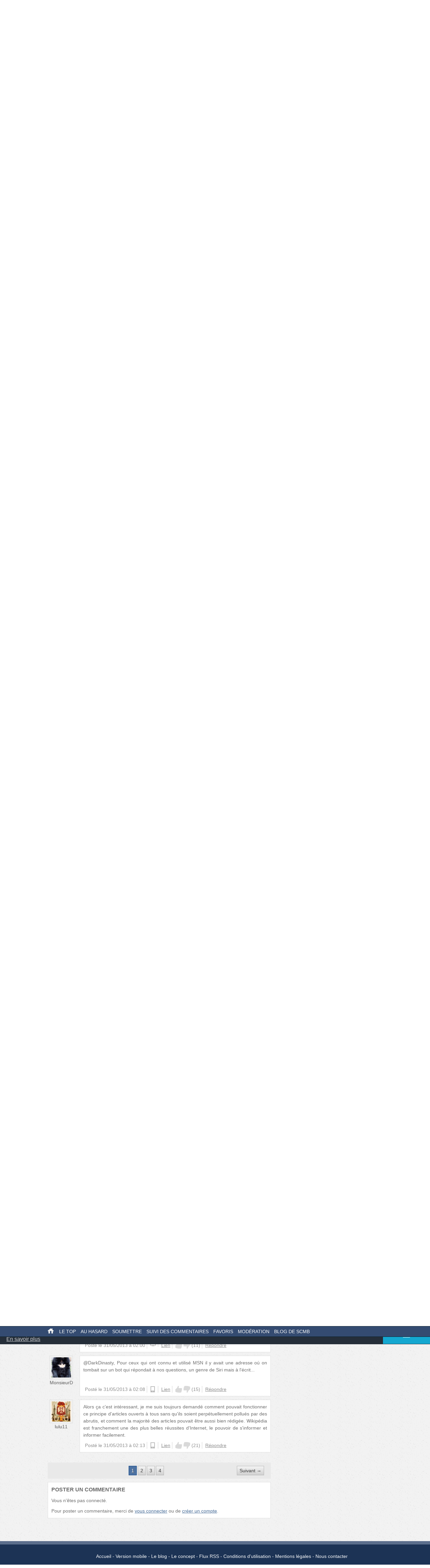

--- FILE ---
content_type: text/html; charset=UTF-8
request_url: http://mobile.secouchermoinsbete.fr/35434-wikipedia-n-est-pas-gere-que-par-des-humains?page=1
body_size: 22894
content:
<!DOCTYPE html>
<!--[if lt IE 7]>
<html class="no-js lt-ie9 lt-ie8 lt-ie7" lang="fr_FR"> <![endif]-->
<!--[if IE 7]>
<html class="no-js lt-ie9 lt-ie8" lang="fr_FR"> <![endif]-->
<!--[if IE 8]>
<html class="no-js lt-ie9" lang="fr_FR"> <![endif]-->
<!--[if gt IE 8]><!-->
<html class="no-js" lang="fr_FR"> <!--<![endif]-->
<head>
    <meta charset="utf-8">
    <meta http-equiv="Content-Type" content="text/html; charset=utf-8" />
    <link rel="dns-prefetch" href="//ajax.googleapis.com"/>
    <link rel="dns-prefetch" href="//cdn.secouchermoinsbete.fr"/>
    <link rel="search" type="application/opensearchdescription+xml" href="//mobile.secouchermoinsbete.fr/opensearch.xml" title="Chercher sur Se Coucher Moins Bête">
    <title>Wikipedia n&#039;est pas géré que par des humains</title>
        <meta name="description"
          content="Se Coucher Moins Bête"/>    <meta name="keywords"
          content="Informatique, Robot, Wikipedia"/>    <meta name="language" content="fr_FR" />
        <meta property="og:url"   content="http://mobile.secouchermoinsbete.fr/35434-wikipedia-n-est-pas-gere-que-par-des-humains" />
    <meta property="og:title" content="Wikipedia n&#039;est pas géré que par des humains" />
        
    <meta http-equiv="X-UA-Compatible" content="IE=edge"><script type="text/javascript">(window.NREUM||(NREUM={})).init={ajax:{deny_list:["bam.nr-data.net"]},feature_flags:["soft_nav"]};(window.NREUM||(NREUM={})).loader_config={licenseKey:"69e9a092ca",applicationID:"2225483",browserID:"2225485"};;/*! For license information please see nr-loader-rum-1.308.0.min.js.LICENSE.txt */
(()=>{var e,t,r={163:(e,t,r)=>{"use strict";r.d(t,{j:()=>E});var n=r(384),i=r(1741);var a=r(2555);r(860).K7.genericEvents;const s="experimental.resources",o="register",c=e=>{if(!e||"string"!=typeof e)return!1;try{document.createDocumentFragment().querySelector(e)}catch{return!1}return!0};var d=r(2614),u=r(944),l=r(8122);const f="[data-nr-mask]",g=e=>(0,l.a)(e,(()=>{const e={feature_flags:[],experimental:{allow_registered_children:!1,resources:!1},mask_selector:"*",block_selector:"[data-nr-block]",mask_input_options:{color:!1,date:!1,"datetime-local":!1,email:!1,month:!1,number:!1,range:!1,search:!1,tel:!1,text:!1,time:!1,url:!1,week:!1,textarea:!1,select:!1,password:!0}};return{ajax:{deny_list:void 0,block_internal:!0,enabled:!0,autoStart:!0},api:{get allow_registered_children(){return e.feature_flags.includes(o)||e.experimental.allow_registered_children},set allow_registered_children(t){e.experimental.allow_registered_children=t},duplicate_registered_data:!1},browser_consent_mode:{enabled:!1},distributed_tracing:{enabled:void 0,exclude_newrelic_header:void 0,cors_use_newrelic_header:void 0,cors_use_tracecontext_headers:void 0,allowed_origins:void 0},get feature_flags(){return e.feature_flags},set feature_flags(t){e.feature_flags=t},generic_events:{enabled:!0,autoStart:!0},harvest:{interval:30},jserrors:{enabled:!0,autoStart:!0},logging:{enabled:!0,autoStart:!0},metrics:{enabled:!0,autoStart:!0},obfuscate:void 0,page_action:{enabled:!0},page_view_event:{enabled:!0,autoStart:!0},page_view_timing:{enabled:!0,autoStart:!0},performance:{capture_marks:!1,capture_measures:!1,capture_detail:!0,resources:{get enabled(){return e.feature_flags.includes(s)||e.experimental.resources},set enabled(t){e.experimental.resources=t},asset_types:[],first_party_domains:[],ignore_newrelic:!0}},privacy:{cookies_enabled:!0},proxy:{assets:void 0,beacon:void 0},session:{expiresMs:d.wk,inactiveMs:d.BB},session_replay:{autoStart:!0,enabled:!1,preload:!1,sampling_rate:10,error_sampling_rate:100,collect_fonts:!1,inline_images:!1,fix_stylesheets:!0,mask_all_inputs:!0,get mask_text_selector(){return e.mask_selector},set mask_text_selector(t){c(t)?e.mask_selector="".concat(t,",").concat(f):""===t||null===t?e.mask_selector=f:(0,u.R)(5,t)},get block_class(){return"nr-block"},get ignore_class(){return"nr-ignore"},get mask_text_class(){return"nr-mask"},get block_selector(){return e.block_selector},set block_selector(t){c(t)?e.block_selector+=",".concat(t):""!==t&&(0,u.R)(6,t)},get mask_input_options(){return e.mask_input_options},set mask_input_options(t){t&&"object"==typeof t?e.mask_input_options={...t,password:!0}:(0,u.R)(7,t)}},session_trace:{enabled:!0,autoStart:!0},soft_navigations:{enabled:!0,autoStart:!0},spa:{enabled:!0,autoStart:!0},ssl:void 0,user_actions:{enabled:!0,elementAttributes:["id","className","tagName","type"]}}})());var p=r(6154),m=r(9324);let h=0;const v={buildEnv:m.F3,distMethod:m.Xs,version:m.xv,originTime:p.WN},b={consented:!1},y={appMetadata:{},get consented(){return this.session?.state?.consent||b.consented},set consented(e){b.consented=e},customTransaction:void 0,denyList:void 0,disabled:!1,harvester:void 0,isolatedBacklog:!1,isRecording:!1,loaderType:void 0,maxBytes:3e4,obfuscator:void 0,onerror:void 0,ptid:void 0,releaseIds:{},session:void 0,timeKeeper:void 0,registeredEntities:[],jsAttributesMetadata:{bytes:0},get harvestCount(){return++h}},_=e=>{const t=(0,l.a)(e,y),r=Object.keys(v).reduce((e,t)=>(e[t]={value:v[t],writable:!1,configurable:!0,enumerable:!0},e),{});return Object.defineProperties(t,r)};var w=r(5701);const x=e=>{const t=e.startsWith("http");e+="/",r.p=t?e:"https://"+e};var R=r(7836),k=r(3241);const A={accountID:void 0,trustKey:void 0,agentID:void 0,licenseKey:void 0,applicationID:void 0,xpid:void 0},S=e=>(0,l.a)(e,A),T=new Set;function E(e,t={},r,s){let{init:o,info:c,loader_config:d,runtime:u={},exposed:l=!0}=t;if(!c){const e=(0,n.pV)();o=e.init,c=e.info,d=e.loader_config}e.init=g(o||{}),e.loader_config=S(d||{}),c.jsAttributes??={},p.bv&&(c.jsAttributes.isWorker=!0),e.info=(0,a.D)(c);const f=e.init,m=[c.beacon,c.errorBeacon];T.has(e.agentIdentifier)||(f.proxy.assets&&(x(f.proxy.assets),m.push(f.proxy.assets)),f.proxy.beacon&&m.push(f.proxy.beacon),e.beacons=[...m],function(e){const t=(0,n.pV)();Object.getOwnPropertyNames(i.W.prototype).forEach(r=>{const n=i.W.prototype[r];if("function"!=typeof n||"constructor"===n)return;let a=t[r];e[r]&&!1!==e.exposed&&"micro-agent"!==e.runtime?.loaderType&&(t[r]=(...t)=>{const n=e[r](...t);return a?a(...t):n})})}(e),(0,n.US)("activatedFeatures",w.B)),u.denyList=[...f.ajax.deny_list||[],...f.ajax.block_internal?m:[]],u.ptid=e.agentIdentifier,u.loaderType=r,e.runtime=_(u),T.has(e.agentIdentifier)||(e.ee=R.ee.get(e.agentIdentifier),e.exposed=l,(0,k.W)({agentIdentifier:e.agentIdentifier,drained:!!w.B?.[e.agentIdentifier],type:"lifecycle",name:"initialize",feature:void 0,data:e.config})),T.add(e.agentIdentifier)}},384:(e,t,r)=>{"use strict";r.d(t,{NT:()=>s,US:()=>u,Zm:()=>o,bQ:()=>d,dV:()=>c,pV:()=>l});var n=r(6154),i=r(1863),a=r(1910);const s={beacon:"bam.nr-data.net",errorBeacon:"bam.nr-data.net"};function o(){return n.gm.NREUM||(n.gm.NREUM={}),void 0===n.gm.newrelic&&(n.gm.newrelic=n.gm.NREUM),n.gm.NREUM}function c(){let e=o();return e.o||(e.o={ST:n.gm.setTimeout,SI:n.gm.setImmediate||n.gm.setInterval,CT:n.gm.clearTimeout,XHR:n.gm.XMLHttpRequest,REQ:n.gm.Request,EV:n.gm.Event,PR:n.gm.Promise,MO:n.gm.MutationObserver,FETCH:n.gm.fetch,WS:n.gm.WebSocket},(0,a.i)(...Object.values(e.o))),e}function d(e,t){let r=o();r.initializedAgents??={},t.initializedAt={ms:(0,i.t)(),date:new Date},r.initializedAgents[e]=t}function u(e,t){o()[e]=t}function l(){return function(){let e=o();const t=e.info||{};e.info={beacon:s.beacon,errorBeacon:s.errorBeacon,...t}}(),function(){let e=o();const t=e.init||{};e.init={...t}}(),c(),function(){let e=o();const t=e.loader_config||{};e.loader_config={...t}}(),o()}},782:(e,t,r)=>{"use strict";r.d(t,{T:()=>n});const n=r(860).K7.pageViewTiming},860:(e,t,r)=>{"use strict";r.d(t,{$J:()=>u,K7:()=>c,P3:()=>d,XX:()=>i,Yy:()=>o,df:()=>a,qY:()=>n,v4:()=>s});const n="events",i="jserrors",a="browser/blobs",s="rum",o="browser/logs",c={ajax:"ajax",genericEvents:"generic_events",jserrors:i,logging:"logging",metrics:"metrics",pageAction:"page_action",pageViewEvent:"page_view_event",pageViewTiming:"page_view_timing",sessionReplay:"session_replay",sessionTrace:"session_trace",softNav:"soft_navigations",spa:"spa"},d={[c.pageViewEvent]:1,[c.pageViewTiming]:2,[c.metrics]:3,[c.jserrors]:4,[c.spa]:5,[c.ajax]:6,[c.sessionTrace]:7,[c.softNav]:8,[c.sessionReplay]:9,[c.logging]:10,[c.genericEvents]:11},u={[c.pageViewEvent]:s,[c.pageViewTiming]:n,[c.ajax]:n,[c.spa]:n,[c.softNav]:n,[c.metrics]:i,[c.jserrors]:i,[c.sessionTrace]:a,[c.sessionReplay]:a,[c.logging]:o,[c.genericEvents]:"ins"}},944:(e,t,r)=>{"use strict";r.d(t,{R:()=>i});var n=r(3241);function i(e,t){"function"==typeof console.debug&&(console.debug("New Relic Warning: https://github.com/newrelic/newrelic-browser-agent/blob/main/docs/warning-codes.md#".concat(e),t),(0,n.W)({agentIdentifier:null,drained:null,type:"data",name:"warn",feature:"warn",data:{code:e,secondary:t}}))}},1687:(e,t,r)=>{"use strict";r.d(t,{Ak:()=>d,Ze:()=>f,x3:()=>u});var n=r(3241),i=r(7836),a=r(3606),s=r(860),o=r(2646);const c={};function d(e,t){const r={staged:!1,priority:s.P3[t]||0};l(e),c[e].get(t)||c[e].set(t,r)}function u(e,t){e&&c[e]&&(c[e].get(t)&&c[e].delete(t),p(e,t,!1),c[e].size&&g(e))}function l(e){if(!e)throw new Error("agentIdentifier required");c[e]||(c[e]=new Map)}function f(e="",t="feature",r=!1){if(l(e),!e||!c[e].get(t)||r)return p(e,t);c[e].get(t).staged=!0,g(e)}function g(e){const t=Array.from(c[e]);t.every(([e,t])=>t.staged)&&(t.sort((e,t)=>e[1].priority-t[1].priority),t.forEach(([t])=>{c[e].delete(t),p(e,t)}))}function p(e,t,r=!0){const s=e?i.ee.get(e):i.ee,c=a.i.handlers;if(!s.aborted&&s.backlog&&c){if((0,n.W)({agentIdentifier:e,type:"lifecycle",name:"drain",feature:t}),r){const e=s.backlog[t],r=c[t];if(r){for(let t=0;e&&t<e.length;++t)m(e[t],r);Object.entries(r).forEach(([e,t])=>{Object.values(t||{}).forEach(t=>{t[0]?.on&&t[0]?.context()instanceof o.y&&t[0].on(e,t[1])})})}}s.isolatedBacklog||delete c[t],s.backlog[t]=null,s.emit("drain-"+t,[])}}function m(e,t){var r=e[1];Object.values(t[r]||{}).forEach(t=>{var r=e[0];if(t[0]===r){var n=t[1],i=e[3],a=e[2];n.apply(i,a)}})}},1738:(e,t,r)=>{"use strict";r.d(t,{U:()=>g,Y:()=>f});var n=r(3241),i=r(9908),a=r(1863),s=r(944),o=r(5701),c=r(3969),d=r(8362),u=r(860),l=r(4261);function f(e,t,r,a){const f=a||r;!f||f[e]&&f[e]!==d.d.prototype[e]||(f[e]=function(){(0,i.p)(c.xV,["API/"+e+"/called"],void 0,u.K7.metrics,r.ee),(0,n.W)({agentIdentifier:r.agentIdentifier,drained:!!o.B?.[r.agentIdentifier],type:"data",name:"api",feature:l.Pl+e,data:{}});try{return t.apply(this,arguments)}catch(e){(0,s.R)(23,e)}})}function g(e,t,r,n,s){const o=e.info;null===r?delete o.jsAttributes[t]:o.jsAttributes[t]=r,(s||null===r)&&(0,i.p)(l.Pl+n,[(0,a.t)(),t,r],void 0,"session",e.ee)}},1741:(e,t,r)=>{"use strict";r.d(t,{W:()=>a});var n=r(944),i=r(4261);class a{#e(e,...t){if(this[e]!==a.prototype[e])return this[e](...t);(0,n.R)(35,e)}addPageAction(e,t){return this.#e(i.hG,e,t)}register(e){return this.#e(i.eY,e)}recordCustomEvent(e,t){return this.#e(i.fF,e,t)}setPageViewName(e,t){return this.#e(i.Fw,e,t)}setCustomAttribute(e,t,r){return this.#e(i.cD,e,t,r)}noticeError(e,t){return this.#e(i.o5,e,t)}setUserId(e,t=!1){return this.#e(i.Dl,e,t)}setApplicationVersion(e){return this.#e(i.nb,e)}setErrorHandler(e){return this.#e(i.bt,e)}addRelease(e,t){return this.#e(i.k6,e,t)}log(e,t){return this.#e(i.$9,e,t)}start(){return this.#e(i.d3)}finished(e){return this.#e(i.BL,e)}recordReplay(){return this.#e(i.CH)}pauseReplay(){return this.#e(i.Tb)}addToTrace(e){return this.#e(i.U2,e)}setCurrentRouteName(e){return this.#e(i.PA,e)}interaction(e){return this.#e(i.dT,e)}wrapLogger(e,t,r){return this.#e(i.Wb,e,t,r)}measure(e,t){return this.#e(i.V1,e,t)}consent(e){return this.#e(i.Pv,e)}}},1863:(e,t,r)=>{"use strict";function n(){return Math.floor(performance.now())}r.d(t,{t:()=>n})},1910:(e,t,r)=>{"use strict";r.d(t,{i:()=>a});var n=r(944);const i=new Map;function a(...e){return e.every(e=>{if(i.has(e))return i.get(e);const t="function"==typeof e?e.toString():"",r=t.includes("[native code]"),a=t.includes("nrWrapper");return r||a||(0,n.R)(64,e?.name||t),i.set(e,r),r})}},2555:(e,t,r)=>{"use strict";r.d(t,{D:()=>o,f:()=>s});var n=r(384),i=r(8122);const a={beacon:n.NT.beacon,errorBeacon:n.NT.errorBeacon,licenseKey:void 0,applicationID:void 0,sa:void 0,queueTime:void 0,applicationTime:void 0,ttGuid:void 0,user:void 0,account:void 0,product:void 0,extra:void 0,jsAttributes:{},userAttributes:void 0,atts:void 0,transactionName:void 0,tNamePlain:void 0};function s(e){try{return!!e.licenseKey&&!!e.errorBeacon&&!!e.applicationID}catch(e){return!1}}const o=e=>(0,i.a)(e,a)},2614:(e,t,r)=>{"use strict";r.d(t,{BB:()=>s,H3:()=>n,g:()=>d,iL:()=>c,tS:()=>o,uh:()=>i,wk:()=>a});const n="NRBA",i="SESSION",a=144e5,s=18e5,o={STARTED:"session-started",PAUSE:"session-pause",RESET:"session-reset",RESUME:"session-resume",UPDATE:"session-update"},c={SAME_TAB:"same-tab",CROSS_TAB:"cross-tab"},d={OFF:0,FULL:1,ERROR:2}},2646:(e,t,r)=>{"use strict";r.d(t,{y:()=>n});class n{constructor(e){this.contextId=e}}},2843:(e,t,r)=>{"use strict";r.d(t,{G:()=>a,u:()=>i});var n=r(3878);function i(e,t=!1,r,i){(0,n.DD)("visibilitychange",function(){if(t)return void("hidden"===document.visibilityState&&e());e(document.visibilityState)},r,i)}function a(e,t,r){(0,n.sp)("pagehide",e,t,r)}},3241:(e,t,r)=>{"use strict";r.d(t,{W:()=>a});var n=r(6154);const i="newrelic";function a(e={}){try{n.gm.dispatchEvent(new CustomEvent(i,{detail:e}))}catch(e){}}},3606:(e,t,r)=>{"use strict";r.d(t,{i:()=>a});var n=r(9908);a.on=s;var i=a.handlers={};function a(e,t,r,a){s(a||n.d,i,e,t,r)}function s(e,t,r,i,a){a||(a="feature"),e||(e=n.d);var s=t[a]=t[a]||{};(s[r]=s[r]||[]).push([e,i])}},3878:(e,t,r)=>{"use strict";function n(e,t){return{capture:e,passive:!1,signal:t}}function i(e,t,r=!1,i){window.addEventListener(e,t,n(r,i))}function a(e,t,r=!1,i){document.addEventListener(e,t,n(r,i))}r.d(t,{DD:()=>a,jT:()=>n,sp:()=>i})},3969:(e,t,r)=>{"use strict";r.d(t,{TZ:()=>n,XG:()=>o,rs:()=>i,xV:()=>s,z_:()=>a});const n=r(860).K7.metrics,i="sm",a="cm",s="storeSupportabilityMetrics",o="storeEventMetrics"},4234:(e,t,r)=>{"use strict";r.d(t,{W:()=>a});var n=r(7836),i=r(1687);class a{constructor(e,t){this.agentIdentifier=e,this.ee=n.ee.get(e),this.featureName=t,this.blocked=!1}deregisterDrain(){(0,i.x3)(this.agentIdentifier,this.featureName)}}},4261:(e,t,r)=>{"use strict";r.d(t,{$9:()=>d,BL:()=>o,CH:()=>g,Dl:()=>_,Fw:()=>y,PA:()=>h,Pl:()=>n,Pv:()=>k,Tb:()=>l,U2:()=>a,V1:()=>R,Wb:()=>x,bt:()=>b,cD:()=>v,d3:()=>w,dT:()=>c,eY:()=>p,fF:()=>f,hG:()=>i,k6:()=>s,nb:()=>m,o5:()=>u});const n="api-",i="addPageAction",a="addToTrace",s="addRelease",o="finished",c="interaction",d="log",u="noticeError",l="pauseReplay",f="recordCustomEvent",g="recordReplay",p="register",m="setApplicationVersion",h="setCurrentRouteName",v="setCustomAttribute",b="setErrorHandler",y="setPageViewName",_="setUserId",w="start",x="wrapLogger",R="measure",k="consent"},5289:(e,t,r)=>{"use strict";r.d(t,{GG:()=>s,Qr:()=>c,sB:()=>o});var n=r(3878),i=r(6389);function a(){return"undefined"==typeof document||"complete"===document.readyState}function s(e,t){if(a())return e();const r=(0,i.J)(e),s=setInterval(()=>{a()&&(clearInterval(s),r())},500);(0,n.sp)("load",r,t)}function o(e){if(a())return e();(0,n.DD)("DOMContentLoaded",e)}function c(e){if(a())return e();(0,n.sp)("popstate",e)}},5607:(e,t,r)=>{"use strict";r.d(t,{W:()=>n});const n=(0,r(9566).bz)()},5701:(e,t,r)=>{"use strict";r.d(t,{B:()=>a,t:()=>s});var n=r(3241);const i=new Set,a={};function s(e,t){const r=t.agentIdentifier;a[r]??={},e&&"object"==typeof e&&(i.has(r)||(t.ee.emit("rumresp",[e]),a[r]=e,i.add(r),(0,n.W)({agentIdentifier:r,loaded:!0,drained:!0,type:"lifecycle",name:"load",feature:void 0,data:e})))}},6154:(e,t,r)=>{"use strict";r.d(t,{OF:()=>c,RI:()=>i,WN:()=>u,bv:()=>a,eN:()=>l,gm:()=>s,mw:()=>o,sb:()=>d});var n=r(1863);const i="undefined"!=typeof window&&!!window.document,a="undefined"!=typeof WorkerGlobalScope&&("undefined"!=typeof self&&self instanceof WorkerGlobalScope&&self.navigator instanceof WorkerNavigator||"undefined"!=typeof globalThis&&globalThis instanceof WorkerGlobalScope&&globalThis.navigator instanceof WorkerNavigator),s=i?window:"undefined"!=typeof WorkerGlobalScope&&("undefined"!=typeof self&&self instanceof WorkerGlobalScope&&self||"undefined"!=typeof globalThis&&globalThis instanceof WorkerGlobalScope&&globalThis),o=Boolean("hidden"===s?.document?.visibilityState),c=/iPad|iPhone|iPod/.test(s.navigator?.userAgent),d=c&&"undefined"==typeof SharedWorker,u=((()=>{const e=s.navigator?.userAgent?.match(/Firefox[/\s](\d+\.\d+)/);Array.isArray(e)&&e.length>=2&&e[1]})(),Date.now()-(0,n.t)()),l=()=>"undefined"!=typeof PerformanceNavigationTiming&&s?.performance?.getEntriesByType("navigation")?.[0]?.responseStart},6389:(e,t,r)=>{"use strict";function n(e,t=500,r={}){const n=r?.leading||!1;let i;return(...r)=>{n&&void 0===i&&(e.apply(this,r),i=setTimeout(()=>{i=clearTimeout(i)},t)),n||(clearTimeout(i),i=setTimeout(()=>{e.apply(this,r)},t))}}function i(e){let t=!1;return(...r)=>{t||(t=!0,e.apply(this,r))}}r.d(t,{J:()=>i,s:()=>n})},6630:(e,t,r)=>{"use strict";r.d(t,{T:()=>n});const n=r(860).K7.pageViewEvent},7699:(e,t,r)=>{"use strict";r.d(t,{It:()=>a,KC:()=>o,No:()=>i,qh:()=>s});var n=r(860);const i=16e3,a=1e6,s="SESSION_ERROR",o={[n.K7.logging]:!0,[n.K7.genericEvents]:!1,[n.K7.jserrors]:!1,[n.K7.ajax]:!1}},7836:(e,t,r)=>{"use strict";r.d(t,{P:()=>o,ee:()=>c});var n=r(384),i=r(8990),a=r(2646),s=r(5607);const o="nr@context:".concat(s.W),c=function e(t,r){var n={},s={},u={},l=!1;try{l=16===r.length&&d.initializedAgents?.[r]?.runtime.isolatedBacklog}catch(e){}var f={on:p,addEventListener:p,removeEventListener:function(e,t){var r=n[e];if(!r)return;for(var i=0;i<r.length;i++)r[i]===t&&r.splice(i,1)},emit:function(e,r,n,i,a){!1!==a&&(a=!0);if(c.aborted&&!i)return;t&&a&&t.emit(e,r,n);var o=g(n);m(e).forEach(e=>{e.apply(o,r)});var d=v()[s[e]];d&&d.push([f,e,r,o]);return o},get:h,listeners:m,context:g,buffer:function(e,t){const r=v();if(t=t||"feature",f.aborted)return;Object.entries(e||{}).forEach(([e,n])=>{s[n]=t,t in r||(r[t]=[])})},abort:function(){f._aborted=!0,Object.keys(f.backlog).forEach(e=>{delete f.backlog[e]})},isBuffering:function(e){return!!v()[s[e]]},debugId:r,backlog:l?{}:t&&"object"==typeof t.backlog?t.backlog:{},isolatedBacklog:l};return Object.defineProperty(f,"aborted",{get:()=>{let e=f._aborted||!1;return e||(t&&(e=t.aborted),e)}}),f;function g(e){return e&&e instanceof a.y?e:e?(0,i.I)(e,o,()=>new a.y(o)):new a.y(o)}function p(e,t){n[e]=m(e).concat(t)}function m(e){return n[e]||[]}function h(t){return u[t]=u[t]||e(f,t)}function v(){return f.backlog}}(void 0,"globalEE"),d=(0,n.Zm)();d.ee||(d.ee=c)},8122:(e,t,r)=>{"use strict";r.d(t,{a:()=>i});var n=r(944);function i(e,t){try{if(!e||"object"!=typeof e)return(0,n.R)(3);if(!t||"object"!=typeof t)return(0,n.R)(4);const r=Object.create(Object.getPrototypeOf(t),Object.getOwnPropertyDescriptors(t)),a=0===Object.keys(r).length?e:r;for(let s in a)if(void 0!==e[s])try{if(null===e[s]){r[s]=null;continue}Array.isArray(e[s])&&Array.isArray(t[s])?r[s]=Array.from(new Set([...e[s],...t[s]])):"object"==typeof e[s]&&"object"==typeof t[s]?r[s]=i(e[s],t[s]):r[s]=e[s]}catch(e){r[s]||(0,n.R)(1,e)}return r}catch(e){(0,n.R)(2,e)}}},8362:(e,t,r)=>{"use strict";r.d(t,{d:()=>a});var n=r(9566),i=r(1741);class a extends i.W{agentIdentifier=(0,n.LA)(16)}},8374:(e,t,r)=>{r.nc=(()=>{try{return document?.currentScript?.nonce}catch(e){}return""})()},8990:(e,t,r)=>{"use strict";r.d(t,{I:()=>i});var n=Object.prototype.hasOwnProperty;function i(e,t,r){if(n.call(e,t))return e[t];var i=r();if(Object.defineProperty&&Object.keys)try{return Object.defineProperty(e,t,{value:i,writable:!0,enumerable:!1}),i}catch(e){}return e[t]=i,i}},9324:(e,t,r)=>{"use strict";r.d(t,{F3:()=>i,Xs:()=>a,xv:()=>n});const n="1.308.0",i="PROD",a="CDN"},9566:(e,t,r)=>{"use strict";r.d(t,{LA:()=>o,bz:()=>s});var n=r(6154);const i="xxxxxxxx-xxxx-4xxx-yxxx-xxxxxxxxxxxx";function a(e,t){return e?15&e[t]:16*Math.random()|0}function s(){const e=n.gm?.crypto||n.gm?.msCrypto;let t,r=0;return e&&e.getRandomValues&&(t=e.getRandomValues(new Uint8Array(30))),i.split("").map(e=>"x"===e?a(t,r++).toString(16):"y"===e?(3&a()|8).toString(16):e).join("")}function o(e){const t=n.gm?.crypto||n.gm?.msCrypto;let r,i=0;t&&t.getRandomValues&&(r=t.getRandomValues(new Uint8Array(e)));const s=[];for(var o=0;o<e;o++)s.push(a(r,i++).toString(16));return s.join("")}},9908:(e,t,r)=>{"use strict";r.d(t,{d:()=>n,p:()=>i});var n=r(7836).ee.get("handle");function i(e,t,r,i,a){a?(a.buffer([e],i),a.emit(e,t,r)):(n.buffer([e],i),n.emit(e,t,r))}}},n={};function i(e){var t=n[e];if(void 0!==t)return t.exports;var a=n[e]={exports:{}};return r[e](a,a.exports,i),a.exports}i.m=r,i.d=(e,t)=>{for(var r in t)i.o(t,r)&&!i.o(e,r)&&Object.defineProperty(e,r,{enumerable:!0,get:t[r]})},i.f={},i.e=e=>Promise.all(Object.keys(i.f).reduce((t,r)=>(i.f[r](e,t),t),[])),i.u=e=>"nr-rum-1.308.0.min.js",i.o=(e,t)=>Object.prototype.hasOwnProperty.call(e,t),e={},t="NRBA-1.308.0.PROD:",i.l=(r,n,a,s)=>{if(e[r])e[r].push(n);else{var o,c;if(void 0!==a)for(var d=document.getElementsByTagName("script"),u=0;u<d.length;u++){var l=d[u];if(l.getAttribute("src")==r||l.getAttribute("data-webpack")==t+a){o=l;break}}if(!o){c=!0;var f={296:"sha512-+MIMDsOcckGXa1EdWHqFNv7P+JUkd5kQwCBr3KE6uCvnsBNUrdSt4a/3/L4j4TxtnaMNjHpza2/erNQbpacJQA=="};(o=document.createElement("script")).charset="utf-8",i.nc&&o.setAttribute("nonce",i.nc),o.setAttribute("data-webpack",t+a),o.src=r,0!==o.src.indexOf(window.location.origin+"/")&&(o.crossOrigin="anonymous"),f[s]&&(o.integrity=f[s])}e[r]=[n];var g=(t,n)=>{o.onerror=o.onload=null,clearTimeout(p);var i=e[r];if(delete e[r],o.parentNode&&o.parentNode.removeChild(o),i&&i.forEach(e=>e(n)),t)return t(n)},p=setTimeout(g.bind(null,void 0,{type:"timeout",target:o}),12e4);o.onerror=g.bind(null,o.onerror),o.onload=g.bind(null,o.onload),c&&document.head.appendChild(o)}},i.r=e=>{"undefined"!=typeof Symbol&&Symbol.toStringTag&&Object.defineProperty(e,Symbol.toStringTag,{value:"Module"}),Object.defineProperty(e,"__esModule",{value:!0})},i.p="https://js-agent.newrelic.com/",(()=>{var e={374:0,840:0};i.f.j=(t,r)=>{var n=i.o(e,t)?e[t]:void 0;if(0!==n)if(n)r.push(n[2]);else{var a=new Promise((r,i)=>n=e[t]=[r,i]);r.push(n[2]=a);var s=i.p+i.u(t),o=new Error;i.l(s,r=>{if(i.o(e,t)&&(0!==(n=e[t])&&(e[t]=void 0),n)){var a=r&&("load"===r.type?"missing":r.type),s=r&&r.target&&r.target.src;o.message="Loading chunk "+t+" failed: ("+a+": "+s+")",o.name="ChunkLoadError",o.type=a,o.request=s,n[1](o)}},"chunk-"+t,t)}};var t=(t,r)=>{var n,a,[s,o,c]=r,d=0;if(s.some(t=>0!==e[t])){for(n in o)i.o(o,n)&&(i.m[n]=o[n]);if(c)c(i)}for(t&&t(r);d<s.length;d++)a=s[d],i.o(e,a)&&e[a]&&e[a][0](),e[a]=0},r=self["webpackChunk:NRBA-1.308.0.PROD"]=self["webpackChunk:NRBA-1.308.0.PROD"]||[];r.forEach(t.bind(null,0)),r.push=t.bind(null,r.push.bind(r))})(),(()=>{"use strict";i(8374);var e=i(8362),t=i(860);const r=Object.values(t.K7);var n=i(163);var a=i(9908),s=i(1863),o=i(4261),c=i(1738);var d=i(1687),u=i(4234),l=i(5289),f=i(6154),g=i(944),p=i(384);const m=e=>f.RI&&!0===e?.privacy.cookies_enabled;function h(e){return!!(0,p.dV)().o.MO&&m(e)&&!0===e?.session_trace.enabled}var v=i(6389),b=i(7699);class y extends u.W{constructor(e,t){super(e.agentIdentifier,t),this.agentRef=e,this.abortHandler=void 0,this.featAggregate=void 0,this.loadedSuccessfully=void 0,this.onAggregateImported=new Promise(e=>{this.loadedSuccessfully=e}),this.deferred=Promise.resolve(),!1===e.init[this.featureName].autoStart?this.deferred=new Promise((t,r)=>{this.ee.on("manual-start-all",(0,v.J)(()=>{(0,d.Ak)(e.agentIdentifier,this.featureName),t()}))}):(0,d.Ak)(e.agentIdentifier,t)}importAggregator(e,t,r={}){if(this.featAggregate)return;const n=async()=>{let n;await this.deferred;try{if(m(e.init)){const{setupAgentSession:t}=await i.e(296).then(i.bind(i,3305));n=t(e)}}catch(e){(0,g.R)(20,e),this.ee.emit("internal-error",[e]),(0,a.p)(b.qh,[e],void 0,this.featureName,this.ee)}try{if(!this.#t(this.featureName,n,e.init))return(0,d.Ze)(this.agentIdentifier,this.featureName),void this.loadedSuccessfully(!1);const{Aggregate:i}=await t();this.featAggregate=new i(e,r),e.runtime.harvester.initializedAggregates.push(this.featAggregate),this.loadedSuccessfully(!0)}catch(e){(0,g.R)(34,e),this.abortHandler?.(),(0,d.Ze)(this.agentIdentifier,this.featureName,!0),this.loadedSuccessfully(!1),this.ee&&this.ee.abort()}};f.RI?(0,l.GG)(()=>n(),!0):n()}#t(e,r,n){if(this.blocked)return!1;switch(e){case t.K7.sessionReplay:return h(n)&&!!r;case t.K7.sessionTrace:return!!r;default:return!0}}}var _=i(6630),w=i(2614),x=i(3241);class R extends y{static featureName=_.T;constructor(e){var t;super(e,_.T),this.setupInspectionEvents(e.agentIdentifier),t=e,(0,c.Y)(o.Fw,function(e,r){"string"==typeof e&&("/"!==e.charAt(0)&&(e="/"+e),t.runtime.customTransaction=(r||"http://custom.transaction")+e,(0,a.p)(o.Pl+o.Fw,[(0,s.t)()],void 0,void 0,t.ee))},t),this.importAggregator(e,()=>i.e(296).then(i.bind(i,3943)))}setupInspectionEvents(e){const t=(t,r)=>{t&&(0,x.W)({agentIdentifier:e,timeStamp:t.timeStamp,loaded:"complete"===t.target.readyState,type:"window",name:r,data:t.target.location+""})};(0,l.sB)(e=>{t(e,"DOMContentLoaded")}),(0,l.GG)(e=>{t(e,"load")}),(0,l.Qr)(e=>{t(e,"navigate")}),this.ee.on(w.tS.UPDATE,(t,r)=>{(0,x.W)({agentIdentifier:e,type:"lifecycle",name:"session",data:r})})}}class k extends e.d{constructor(e){var t;(super(),f.gm)?(this.features={},(0,p.bQ)(this.agentIdentifier,this),this.desiredFeatures=new Set(e.features||[]),this.desiredFeatures.add(R),(0,n.j)(this,e,e.loaderType||"agent"),t=this,(0,c.Y)(o.cD,function(e,r,n=!1){if("string"==typeof e){if(["string","number","boolean"].includes(typeof r)||null===r)return(0,c.U)(t,e,r,o.cD,n);(0,g.R)(40,typeof r)}else(0,g.R)(39,typeof e)},t),function(e){(0,c.Y)(o.Dl,function(t,r=!1){if("string"!=typeof t&&null!==t)return void(0,g.R)(41,typeof t);const n=e.info.jsAttributes["enduser.id"];r&&null!=n&&n!==t?(0,a.p)(o.Pl+"setUserIdAndResetSession",[t],void 0,"session",e.ee):(0,c.U)(e,"enduser.id",t,o.Dl,!0)},e)}(this),function(e){(0,c.Y)(o.nb,function(t){if("string"==typeof t||null===t)return(0,c.U)(e,"application.version",t,o.nb,!1);(0,g.R)(42,typeof t)},e)}(this),function(e){(0,c.Y)(o.d3,function(){e.ee.emit("manual-start-all")},e)}(this),function(e){(0,c.Y)(o.Pv,function(t=!0){if("boolean"==typeof t){if((0,a.p)(o.Pl+o.Pv,[t],void 0,"session",e.ee),e.runtime.consented=t,t){const t=e.features.page_view_event;t.onAggregateImported.then(e=>{const r=t.featAggregate;e&&!r.sentRum&&r.sendRum()})}}else(0,g.R)(65,typeof t)},e)}(this),this.run()):(0,g.R)(21)}get config(){return{info:this.info,init:this.init,loader_config:this.loader_config,runtime:this.runtime}}get api(){return this}run(){try{const e=function(e){const t={};return r.forEach(r=>{t[r]=!!e[r]?.enabled}),t}(this.init),n=[...this.desiredFeatures];n.sort((e,r)=>t.P3[e.featureName]-t.P3[r.featureName]),n.forEach(r=>{if(!e[r.featureName]&&r.featureName!==t.K7.pageViewEvent)return;if(r.featureName===t.K7.spa)return void(0,g.R)(67);const n=function(e){switch(e){case t.K7.ajax:return[t.K7.jserrors];case t.K7.sessionTrace:return[t.K7.ajax,t.K7.pageViewEvent];case t.K7.sessionReplay:return[t.K7.sessionTrace];case t.K7.pageViewTiming:return[t.K7.pageViewEvent];default:return[]}}(r.featureName).filter(e=>!(e in this.features));n.length>0&&(0,g.R)(36,{targetFeature:r.featureName,missingDependencies:n}),this.features[r.featureName]=new r(this)})}catch(e){(0,g.R)(22,e);for(const e in this.features)this.features[e].abortHandler?.();const t=(0,p.Zm)();delete t.initializedAgents[this.agentIdentifier]?.features,delete this.sharedAggregator;return t.ee.get(this.agentIdentifier).abort(),!1}}}var A=i(2843),S=i(782);class T extends y{static featureName=S.T;constructor(e){super(e,S.T),f.RI&&((0,A.u)(()=>(0,a.p)("docHidden",[(0,s.t)()],void 0,S.T,this.ee),!0),(0,A.G)(()=>(0,a.p)("winPagehide",[(0,s.t)()],void 0,S.T,this.ee)),this.importAggregator(e,()=>i.e(296).then(i.bind(i,2117))))}}var E=i(3969);class I extends y{static featureName=E.TZ;constructor(e){super(e,E.TZ),f.RI&&document.addEventListener("securitypolicyviolation",e=>{(0,a.p)(E.xV,["Generic/CSPViolation/Detected"],void 0,this.featureName,this.ee)}),this.importAggregator(e,()=>i.e(296).then(i.bind(i,9623)))}}new k({features:[R,T,I],loaderType:"lite"})})()})();</script>
    <meta name="google-site-verification" content="MrIsgmNpY8Yyvr-VpiI2_m7ZE2pOcot2Ww5mwTc9yoM" />
    
    <link rel="canonical" href="http://mobile.secouchermoinsbete.fr/35434-wikipedia-n-est-pas-gere-que-par-des-humains" />
    <link rel="stylesheet" type="text/css" media="screen" href="//secouchermoinsbete.fr/css/desktop.fr.css?bbe2f41f" />
    <link rel="stylesheet" type="text/css" media="screen" href="//secouchermoinsbete.fr/css/admin.fr.css?bbe2f41f" />
    <link rel="stylesheet" type="text/css" href="//cdnjs.cloudflare.com/ajax/libs/cookieconsent2/3.0.3/cookieconsent.min.css" />
        <link rel="icon" type="image/x-icon" href="//secouchermoinsbete.fr/favicon.ico?bbe2f41f"/>
    <link rel="author" href="/humans.txt"/>
</head>
                <body class="member" data-user-class-role="member">
<div id="layout-container">
<header id="site-header"><div id="site-meta"><p class="container"><span id="mobile-apps"><a href="/cms/applications-mobiles-officielles">Nos applications mobiles</a></span><span id="newsletter"><a href="" onclick="window.open('http://feedburner.google.com/fb/a/mailverify?uri=SecouchermoinsbetefrAnecdotes', 'popupwindow', 'scrollbars=yes,width=600,height=580');return false;">Newsletter</a></span><span id="facebook-page-shortcut"><a href="https://www.facebook.com/secouchermoinsbete.fr">Facebook</a></span><span id="twitter-page-shortcut"><a href="https://twitter.com/moinsbete">Twitter</a></span><span id="feed-page-shortcut"><a href="/feeds">Feeds</a></span><span id="published-anecdotes-count"><span class="count">18081</span> anecdotes</span> - <span id="connected-users-count"><span class="count">286</span> lecteurs connectés</span></p></div><div class="container"><h1><a href="/"><div class="header-images-content"><div class="header-image-background"><img src="//secouchermoinsbete.fr/images/gfx/header.png?bbe2f41f" class="img-responsive"
                             alt="Se Coucher Moins Bête" title="Se Coucher Moins Bête" /></div></div></a></h1><p id="site-powerline">Le site pour briller en soirée</p><div id="search-and-identity"><nav id="sign-in-wrapper"><ul><li class="sign-up"><a href="/register/">Inscription</a></li><li class="sign-in"><a href="/login">Connexion</a></li></ul></nav><form id="search-box" action="/" method="get" enctype="application/x-www-form-urlencoded"><p><label for="keyword">Mot clé</label><input type="text" id="keyword" class="form-control" name="q" placeholder="Recherche"/><input type="submit" value="Ok" class="" /></p></form></div></div><div id="nav-main" data-spy="affix" data-offset-top="137"><nav class="navbar container navbar-default" role="navigation"><ul class="nav navbar-nav"><li class="nav-main-home"><a href="/"></a></li><li class="nav-main-top"><a href="/top">Le top</a></li><li class="nav-main-random"><a href="/random">Au hasard</a></li><li class="nav-main-submit"><a href="/submit">Soumettre</a></li><li class="followed-anecdotes"><a href="/followed">Suivi des commentaires </a></li><li class="nav-main-favorites-anecdotes"><a href="/favorites">Favoris</a></li><li class="nav-main-moderate"><a href="/preselected">Modération </a></li><li class="nav-main-blog"><a href="/blog">Blog de SCMB</a></li></ul></nav></div></header>
<section id="main-section" class="container">
    
        <div id="main-content" class="col-xs-8">
          <section id="anecdote-item"
            data-put-read-url="/api/users/anecdotes/read/35434"
            data-id="35434">
          <header>
                          <h1><a rel="self" href="/35434-wikipedia-n-est-pas-gere-que-par-des-humains">Wikipedia n&#039;est pas géré que par des humains</a></h1>
                      <div class="anecdote-header-wrapper">
    <div class="vcard author"><span class="author-label">Proposé par</span>
        <address class="author">
                            <span class="fn"><a rel="author" href="/users/19679-hvy-vince">HVY-Vince</a></span>
                    </address><span class="date-label">le</span>
                                    <time class="anecdote-publication-date published updated"
                      data-value="2013-05-31 00:10"
                      datetime="2013-05-31 00:10">31/05/2013</time>
                        </div>
    <div class="tag-list">
        <span class="tag-label">dans</span>
                <ul>
                                            <li class="name" data-tag-id="18" data-tag-name="Informatique"><a rel="tag" href="/categories/18-informatique">Informatique</a></li>
                            </ul>
    </div>
    <div class="metadata-list">
                    <a rel="tooltip" href="#" title="L&#039;anecdote n&#039;a pas d&#039;images" class="metadata image off"></a>
                            <a rel="tooltip" href="#" title="L&#039;anecdote n&#039;a pas de vidéos" class="metadata video off"></a>
                            <a rel="tooltip" href="#" title="L&#039;anecdote n&#039;a pas de complément" class="metadata details off"></a>
                <a href="/35434-wikipedia-n-est-pas-gere-que-par-des-humains">
                    <span class="metadata comment on"></span><span class="comment-count">68</span>
                </a>
    </div>
</div>
       </header>
       <article id="anecdote-35434" class="anecdote">
           <p class="summary">Wikipédia est connu pour être une encyclopédie collaborative, à laquelle participent des milliers d&#039;internautes à travers le monde. Mais ils ne sont pas seuls à y participer : des centaines de robots sophistiqués corrigent les fautes classiques, suppriment les fausses informations, filtrent les vulgarités, détectent la propagande... Ils sont parmi les bots les plus évolués de l&#039;Internet.</p>
                      <aside>

               
               
               <div class="column-wrapper">
                       <div class="anecdote-share-button-wrapper pull-left hidden-xs">
    <p class="share">
        <span class="favorite enable"
            data-add-url="/api/users/anecdotes/favorites/35434"
            data-remove-url="/api/users/anecdotes/favorites/35434"
                    >
        </span>
                <span class="add-this email">
                        <a class="addthis_button_email"
               addthis:title="Se Coucher Moins Bête - Wikipedia n&#039;est pas géré que par des humains"
               addthis:url="http://secouchermoinsbete.fr/35434-wikipedia-n-est-pas-gere-que-par-des-humains">
                            <img src="/images/gfx/icons/share-icon.png" alt="Email" />
            </a>
        </span >
                    <span class="add-this facebook">
                <a class="addthis_button_facebook_like" fb:like:layout="button_count" fb:like:href="http://secouchermoinsbete.fr/35434-wikipedia-n-est-pas-gere-que-par-des-humains" fb:like:send="false"></a>
            </span >
            <span class="add-this tweet">
                <a class="addthis_button_tweet"
                   addthis:url="http://secouchermoinsbete.fr/35434-wikipedia-n-est-pas-gere-que-par-des-humains"
                   addthis:title="Wikipedia n&#039;est pas géré que par des humains"></a>
            </span>
            </p>
</div>
                   <div class="anecdote-votes-button-wrapper btn-group pull-right" data-anecdote-id="35434" data-id="35434">
    <a
            data-vote-url="/api/votes/anecdotes/35434"
        data-cancel-url="/api/votes/anecdotes/35434"
            class="btn-legacy btn up btn-default enable">
        Je me coucherai moins bête
        <span class="vote-count up" data-current-vote-count="41955">41955</span>
    </a>
    <a
            data-vote-url="/api/votes/anecdotes/35434"
        data-cancel-url="/api/votes/anecdotes/35434"
            class="btn-legacy btn down btn-default enable">
        Je le savais déjà
        <span class="vote-count down" data-current-vote-count="7723">7723</span>
    </a>
</div>
               </div>
               <div class="clearfix"></div>
               <div id="related-sources-wrapper" class="clearfix">
                   <div id="sources">
                       <h1>Sources</h1>
                                                  <ul>
                                                                  <li>
                                                                                  <a href="https://fr.wikipedia.org/wiki/Utilisateur:Salebot">fr.wikipedia.or...isateur:Salebot</a>
                                                                          </li>
                                                                  <li>
                                                                                  <a href="http://www.bbc.co.uk/news/magazine-18892510">www.bbc.co.uk/n...gazine-18892510</a>
                                                                          </li>
                                                                  <li>
                                                                                  <a href="http://www.engadget.com/2012/07/25/wikipedia-bots/">http://www.enga...wikipedia-bots/</a>
                                                                          </li>
                                                          </ul>
                                          </div>
                   <div id="related">
                       <h1>Anecdotes en relation</h1>
                                                  <ul>
                                                                  <li >
                                       <a rel="related" href="/18772-lorigine-du-nom-de-r2d2">L&#039;origine du nom de R2-D2</a>
                                   </li>
                                                                  <li >
                                       <a rel="related" href="/20896-des-fermes-sans-agriculteur-au-japon">Des fermes sans agriculteur au Japon</a>
                                   </li>
                                                                  <li >
                                       <a rel="related" href="/24704-internet-est-surtout-consulte-par-des-robots">Internet est surtout consulté par des robots</a>
                                   </li>
                                                                  <li class="hidden" >
                                       <a rel="related" href="/25319-walle-tourne-sur-mac">Wall-E tourne sur Mac ?</a>
                                   </li>
                                                                  <li class="hidden" >
                                       <a rel="related" href="/39993-la-pollinisation-assuree-bientot-par-des-robots">La pollinisation assurée bientôt par des robots ?</a>
                                   </li>
                                                          </ul>
                                          </div>
               </div>
           </aside>

           
       </article>

       
    
<section id="comment-list" data-comment-votes-url="/api/votes/anecdotes/comments">

        <section id="best-comments">
        <hr>
        <h1 class="section-title">Commentaires préférés <span class="count">(<span>3</span>)</span></h1>
                                    
                        
<article id="comment-202253"
         class="comment role-member  neutral"
         data-author-id="34524038"
         data-comment-id="202253"
         data-comment-type="anecdote"
                 data-author-username="zeed">
        <div class="comment-wrapper">
    <figure class="avatar medium" data-user-id="34524038">
        <a rel="author" href="/users/34524038-zeed">
            <img class="img-thumbnail" src="http://cdn.secouchermoinsbete.fr/user_avatar/f2/28/0c/c7/013942c0b7de6b512378f504_small.png" alt="zeed" />
        </a>
        <figcaption>
            <a rel="author" href="/users/34524038-zeed">zeed</a>
        </figcaption>
    </figure>
    <div class="comment-content-wrapper">
        <p class="body"
           data-raw-body="Sinon comment peuvent-ils detecter la propagande ? Toute idée &quot;lachée&quot; est potentiellement de la propagande.c&#039;est très flou comme concept même pour un humain alors pour une machine..."
           data-patch-url="/api/anecdotes/comments/202253"
           data-get-url="/api/anecdotes/comments/202253">
                        Sinon comment peuvent-ils detecter la propagande ? Toute idée &quot;lachée&quot; est potentiellement de la propagande.c&#039;est très flou comme concept même pour un humain alors pour une machine...
        </p>
        <footer>
            <p class="posted-on"><span class="label-date">Posté le</span>
                <time class="published updated"
                      datetime="2013-05-31">31/05/2013 à 00:19</time>
            </p>
            <p class="platform android">android</p>
            <p class="permalink">
                <a rel="bookmark" href="/permalink/anecdotes/comments/202253">Lien</a>
            </p>
            <p class="comment-votes-button-wrapper" data-comment-id="202253">
                <button class="up"
                        data-vote-url="/api/votes/anecdotes/comments/202253"
                        data-cancel-url="/api/votes/anecdotes/comments/202253">Up</button>
                <button class="down"
                        data-vote-url="/api/votes/anecdotes/comments/202253"
                        data-cancel-url="/api/votes/anecdotes/comments/202253">Down</button>
                (<span class="vote-diff" data-current-vote-diff="219">219</span>)
            </p>
            <p class="reply"><a href="#add-comment" data-comment-id="202253">Répondre</a></p>
        </footer>
    </div>
        </div>
</article>
                                                
                        
<article id="comment-202277"
         class="comment role-member  neutral"
         data-author-id="21952860"
         data-comment-id="202277"
         data-comment-type="anecdote"
                 data-author-username="acarotte00">
        <div class="comment-wrapper">
    <figure class="avatar medium" data-user-id="21952860">
        <a rel="author" href="/users/21952860-acarotte00">
            <img class="img-thumbnail" src="http://cdn.secouchermoinsbete.fr/user_avatar/c1/c4/f0/65/dbac49279206ddb7e8084660_small.png" alt="acarotte00" />
        </a>
        <figcaption>
            <a rel="author" href="/users/21952860-acarotte00">acarotte00</a>
        </figcaption>
    </figure>
    <div class="comment-content-wrapper">
        <p class="body"
           data-raw-body="Ça vous arrive de chercher une info sur wiki, puis de fil en aiguille et de liens en liens, de passer une heure à lire des choses qui n&#039;ont plus rien à voir ? Moi oui. :-)"
           data-patch-url="/api/anecdotes/comments/202277"
           data-get-url="/api/anecdotes/comments/202277">
                        Ça vous arrive de chercher une info sur wiki, puis de fil en aiguille et de liens en liens, de passer une heure à lire des choses qui n&#039;ont plus rien à voir ? Moi oui. :-)
        </p>
        <footer>
            <p class="posted-on"><span class="label-date">Posté le</span>
                <time class="published updated"
                      datetime="2013-05-31">31/05/2013 à 00:37</time>
            </p>
            <p class="platform android">android</p>
            <p class="permalink">
                <a rel="bookmark" href="/permalink/anecdotes/comments/202277">Lien</a>
            </p>
            <p class="comment-votes-button-wrapper" data-comment-id="202277">
                <button class="up"
                        data-vote-url="/api/votes/anecdotes/comments/202277"
                        data-cancel-url="/api/votes/anecdotes/comments/202277">Up</button>
                <button class="down"
                        data-vote-url="/api/votes/anecdotes/comments/202277"
                        data-cancel-url="/api/votes/anecdotes/comments/202277">Down</button>
                (<span class="vote-diff" data-current-vote-diff="609">609</span>)
            </p>
            <p class="reply"><a href="#add-comment" data-comment-id="202277">Répondre</a></p>
        </footer>
    </div>
        </div>
</article>
                                                
                        
<article id="comment-202291"
         class="comment role-admin  neutral"
         data-author-id="9"
         data-comment-id="202291"
         data-comment-type="anecdote"
                 data-author-username="Boris">
        <div class="comment-wrapper">
    <figure class="avatar medium" data-user-id="9">
        <a rel="author" href="/users/9-boris">
            <img class="img-thumbnail" src="http://cdn.secouchermoinsbete.fr/user_avatar/30/aa/78/a8/9b1943a18dda7471151e127a_small.jpeg" alt="Boris" />
        </a>
        <figcaption>
            <a rel="author" href="/users/9-boris">Boris</a>
        </figcaption>
    </figure>
    <div class="comment-content-wrapper">
        <p class="body"
           data-raw-body="On appelle ça la sérendipité ;)"
           data-patch-url="/api/anecdotes/comments/202291"
           data-get-url="/api/anecdotes/comments/202291">
                                            <q>
                    <cite class="vcard author">
                                       <span class="fn">
                                           <a rel="author" href="/users/21952860-acarotte00">acarotte00</a>
                                       </span> a écrit :
                    </cite>
                                            Ça vous arrive de chercher une info sur wiki, puis de fil en aiguille et de liens en liens, de passer une heure à lire des choses qui n&#039;ont plus rien à voir ? Moi oui. :-)
                                    </q>
                                        On appelle ça la sérendipité ;)
        </p>
        <footer>
            <p class="posted-on"><span class="label-date">Posté le</span>
                <time class="published updated"
                      datetime="2013-05-31">31/05/2013 à 00:55</time>
            </p>
            <p class="platform "></p>
            <p class="permalink">
                <a rel="bookmark" href="/permalink/anecdotes/comments/202291">Lien</a>
            </p>
            <p class="comment-votes-button-wrapper" data-comment-id="202291">
                <button class="up"
                        data-vote-url="/api/votes/anecdotes/comments/202291"
                        data-cancel-url="/api/votes/anecdotes/comments/202291">Up</button>
                <button class="down"
                        data-vote-url="/api/votes/anecdotes/comments/202291"
                        data-cancel-url="/api/votes/anecdotes/comments/202291">Down</button>
                (<span class="vote-diff" data-current-vote-diff="305">305</span>)
            </p>
            <p class="reply"><a href="#add-comment" data-comment-id="202291">Répondre</a></p>
        </footer>
    </div>
        </div>
</article>
                        </section>
    
    <section id="other-comments">
        <hr>
            <div id="comment-section-title-wrapper">
        <h1 class="section-title">Tous les commentaires <span class="count">(<span>68</span>)</span></h1>
                <button id="followed-toggle-button" type="button" class="btn-legacy btn btn-default"
                data-toggle="button"
                data-current-state="unfollowed"
                data-followed-url="/api/users/anecdotes/followed/35434">S&#039;abonner</button>
                </div>
        <div class="pagination"><ul><li class="prev disabled"><a href="#">&larr; Précédent</a></li><li class="active"><a href="/35434-wikipedia-n-est-pas-gere-que-par-des-humains?page=1#other-comments">1</a></li><li><a href="/35434-wikipedia-n-est-pas-gere-que-par-des-humains?page=2#other-comments">2</a></li><li><a href="/35434-wikipedia-n-est-pas-gere-que-par-des-humains?page=3#other-comments">3</a></li><li><a href="/35434-wikipedia-n-est-pas-gere-que-par-des-humains?page=4#other-comments">4</a></li><li class="next"><a href="/35434-wikipedia-n-est-pas-gere-que-par-des-humains?page=2#other-comments">Suivant &rarr;</a></li></ul></div>
                                    
                        
<article id="comment-202237"
         class="comment role-member  neutral"
         data-author-id="14357926"
         data-comment-id="202237"
         data-comment-type="anecdote"
                 data-author-username="antoinus">
        <div class="comment-wrapper">
    <figure class="avatar medium" data-user-id="14357926">
        <a rel="author" href="/users/14357926-antoinus">
            <img class="img-thumbnail" src="http://cdn.secouchermoinsbete.fr/user_avatar/80/e2/01/24/e2a8448b8a26fae7da3bd595_small.png" alt="antoinus" />
        </a>
        <figcaption>
            <a rel="author" href="/users/14357926-antoinus">antoinus</a>
        </figcaption>
    </figure>
    <div class="comment-content-wrapper">
        <p class="body"
           data-raw-body="c&#039;est quoi un bot?"
           data-patch-url="/api/anecdotes/comments/202237"
           data-get-url="/api/anecdotes/comments/202237">
                        c&#039;est quoi un bot?
        </p>
        <footer>
            <p class="posted-on"><span class="label-date">Posté le</span>
                <time class="published updated"
                      datetime="2013-05-31">31/05/2013 à 00:13</time>
            </p>
            <p class="platform android">android</p>
            <p class="permalink">
                <a rel="bookmark" href="/permalink/anecdotes/comments/202237">Lien</a>
            </p>
            <p class="comment-votes-button-wrapper" data-comment-id="202237">
                <button class="up"
                        data-vote-url="/api/votes/anecdotes/comments/202237"
                        data-cancel-url="/api/votes/anecdotes/comments/202237">Up</button>
                <button class="down"
                        data-vote-url="/api/votes/anecdotes/comments/202237"
                        data-cancel-url="/api/votes/anecdotes/comments/202237">Down</button>
                (<span class="vote-diff" data-current-vote-diff="4">4</span>)
            </p>
            <p class="reply"><a href="#add-comment" data-comment-id="202237">Répondre</a></p>
        </footer>
    </div>
        </div>
</article>
                                                
                        
<article id="comment-202238"
         class="comment role-member  neutral"
         data-author-id="45658344"
         data-comment-id="202238"
         data-comment-type="anecdote"
                 data-author-username="RaphaelPoi">
        <div class="comment-wrapper">
    <figure class="avatar medium" data-user-id="45658344">
        <a rel="author" href="/users/45658344-raphaelpoi">
            <img class="img-thumbnail" src="http://cdn.secouchermoinsbete.fr/user_avatar/6b/01/8b/44/a8f14bc681cc1fffdedfe152_small.png" alt="RaphaelPoi" />
        </a>
        <figcaption>
            <a rel="author" href="/users/45658344-raphaelpoi">RaphaelPoi</a>
        </figcaption>
    </figure>
    <div class="comment-content-wrapper">
        <p class="body"
           data-raw-body="Cool ! Je peut avoir le même robot pour mes contrôles ? :D"
           data-patch-url="/api/anecdotes/comments/202238"
           data-get-url="/api/anecdotes/comments/202238">
                        Cool ! Je peut avoir le même robot pour mes contrôles ? :D
        </p>
        <footer>
            <p class="posted-on"><span class="label-date">Posté le</span>
                <time class="published updated"
                      datetime="2013-05-31">31/05/2013 à 00:13</time>
            </p>
            <p class="platform android">android</p>
            <p class="permalink">
                <a rel="bookmark" href="/permalink/anecdotes/comments/202238">Lien</a>
            </p>
            <p class="comment-votes-button-wrapper" data-comment-id="202238">
                <button class="up"
                        data-vote-url="/api/votes/anecdotes/comments/202238"
                        data-cancel-url="/api/votes/anecdotes/comments/202238">Up</button>
                <button class="down"
                        data-vote-url="/api/votes/anecdotes/comments/202238"
                        data-cancel-url="/api/votes/anecdotes/comments/202238">Down</button>
                (<span class="vote-diff" data-current-vote-diff="32">32</span>)
            </p>
            <p class="reply"><a href="#add-comment" data-comment-id="202238">Répondre</a></p>
        </footer>
    </div>
        </div>
</article>
                                                
                        
<article id="comment-202244"
         class="comment role-member  neutral"
         data-author-id="27160537"
         data-comment-id="202244"
         data-comment-type="anecdote"
                 data-author-username="onicius">
        <div class="comment-wrapper">
    <figure class="avatar medium" data-user-id="27160537">
        <a rel="author" href="/users/27160537-onicius">
            <img class="img-thumbnail" src="http://cdn.secouchermoinsbete.fr/user_avatar/81/a2/3d/5c/2f1f4505848798163480a3db_small.png" alt="onicius" />
        </a>
        <figcaption>
            <a rel="author" href="/users/27160537-onicius">onicius</a>
        </figcaption>
    </figure>
    <div class="comment-content-wrapper">
        <p class="body"
           data-raw-body="@antoinus, c&#039;est en gros un logiciel qui va automatiser certaines tâches ou fonction sur internet"
           data-patch-url="/api/anecdotes/comments/202244"
           data-get-url="/api/anecdotes/comments/202244">
                        @antoinus, c&#039;est en gros un logiciel qui va automatiser certaines tâches ou fonction sur internet
        </p>
        <footer>
            <p class="posted-on"><span class="label-date">Posté le</span>
                <time class="published updated"
                      datetime="2013-05-31">31/05/2013 à 00:15</time>
            </p>
            <p class="platform android">android</p>
            <p class="permalink">
                <a rel="bookmark" href="/permalink/anecdotes/comments/202244">Lien</a>
            </p>
            <p class="comment-votes-button-wrapper" data-comment-id="202244">
                <button class="up"
                        data-vote-url="/api/votes/anecdotes/comments/202244"
                        data-cancel-url="/api/votes/anecdotes/comments/202244">Up</button>
                <button class="down"
                        data-vote-url="/api/votes/anecdotes/comments/202244"
                        data-cancel-url="/api/votes/anecdotes/comments/202244">Down</button>
                (<span class="vote-diff" data-current-vote-diff="37">37</span>)
            </p>
            <p class="reply"><a href="#add-comment" data-comment-id="202244">Répondre</a></p>
        </footer>
    </div>
        </div>
</article>
                                                
                        
<article id="comment-202245"
         class="comment role-member  neutral"
         data-author-id="31824187"
         data-comment-id="202245"
         data-comment-type="anecdote"
                 data-author-username="Stupreligion">
        <div class="comment-wrapper">
    <figure class="avatar medium" data-user-id="31824187">
        <a rel="author" href="/users/31824187-stupreligion">
            <img class="img-thumbnail" src="http://cdn.secouchermoinsbete.fr/user_avatar/92/25/26/86/a33642ccbec7e33368c0e9a1_small.png" alt="Stupreligion" />
        </a>
        <figcaption>
            <a rel="author" href="/users/31824187-stupreligion">Stupreligion</a>
        </figcaption>
    </figure>
    <div class="comment-content-wrapper">
        <p class="body"
           data-raw-body="Au moins Wikipedia est moins un nid à n&#039;importe quoi contrairement à il y a quelques années"
           data-patch-url="/api/anecdotes/comments/202245"
           data-get-url="/api/anecdotes/comments/202245">
                        Au moins Wikipedia est moins un nid à n&#039;importe quoi contrairement à il y a quelques années
        </p>
        <footer>
            <p class="posted-on"><span class="label-date">Posté le</span>
                <time class="published updated"
                      datetime="2013-05-31">31/05/2013 à 00:15</time>
            </p>
            <p class="platform android">android</p>
            <p class="permalink">
                <a rel="bookmark" href="/permalink/anecdotes/comments/202245">Lien</a>
            </p>
            <p class="comment-votes-button-wrapper" data-comment-id="202245">
                <button class="up"
                        data-vote-url="/api/votes/anecdotes/comments/202245"
                        data-cancel-url="/api/votes/anecdotes/comments/202245">Up</button>
                <button class="down"
                        data-vote-url="/api/votes/anecdotes/comments/202245"
                        data-cancel-url="/api/votes/anecdotes/comments/202245">Down</button>
                (<span class="vote-diff" data-current-vote-diff="31">31</span>)
            </p>
            <p class="reply"><a href="#add-comment" data-comment-id="202245">Répondre</a></p>
        </footer>
    </div>
        </div>
</article>
                                                
                        
<article id="comment-202249"
         class="comment role-member  neutral"
         data-author-id="26395879"
         data-comment-id="202249"
         data-comment-type="anecdote"
                 data-author-username="DarkDinasty">
        <div class="comment-wrapper">
    <figure class="avatar medium" data-user-id="26395879">
        <a rel="author" href="/users/26395879-darkdinasty">
            <img class="img-thumbnail" src="http://cdn.secouchermoinsbete.fr/user_avatar/18/9e/56/1e/c9f54a068f826c5d40469ea2_small.png" alt="DarkDinasty" />
        </a>
        <figcaption>
            <a rel="author" href="/users/26395879-darkdinasty">DarkDinasty</a>
        </figcaption>
    </figure>
    <div class="comment-content-wrapper">
        <p class="body"
           data-raw-body="@antoinus, un bot c&#039;est un programme qui fait quelque chose à ta place et même si tu n&#039;est pas devant le pc à ce moment-là. Une fois une fonction attribuée, il tourne encore et encore, dans le cas présent il est chargé des vérifier continuellement les.infos déposées sur Wikipedia."
           data-patch-url="/api/anecdotes/comments/202249"
           data-get-url="/api/anecdotes/comments/202249">
                        @antoinus, un bot c&#039;est un programme qui fait quelque chose à ta place et même si tu n&#039;est pas devant le pc à ce moment-là. Une fois une fonction attribuée, il tourne encore et encore, dans le cas présent il est chargé des vérifier continuellement les.infos déposées sur Wikipedia.
        </p>
        <footer>
            <p class="posted-on"><span class="label-date">Posté le</span>
                <time class="published updated"
                      datetime="2013-05-31">31/05/2013 à 00:17</time>
            </p>
            <p class="platform android">android</p>
            <p class="permalink">
                <a rel="bookmark" href="/permalink/anecdotes/comments/202249">Lien</a>
            </p>
            <p class="comment-votes-button-wrapper" data-comment-id="202249">
                <button class="up"
                        data-vote-url="/api/votes/anecdotes/comments/202249"
                        data-cancel-url="/api/votes/anecdotes/comments/202249">Up</button>
                <button class="down"
                        data-vote-url="/api/votes/anecdotes/comments/202249"
                        data-cancel-url="/api/votes/anecdotes/comments/202249">Down</button>
                (<span class="vote-diff" data-current-vote-diff="23">23</span>)
            </p>
            <p class="reply"><a href="#add-comment" data-comment-id="202249">Répondre</a></p>
        </footer>
    </div>
        </div>
</article>
                                                
                        
<article id="comment-202250"
         class="comment role-member  neutral"
         data-author-id="38095925"
         data-comment-id="202250"
         data-comment-type="anecdote"
                 data-author-username="Moe9">
        <div class="comment-wrapper">
    <figure class="avatar medium" data-user-id="38095925">
        <a rel="author" href="/users/38095925-moe9">
            <img class="img-thumbnail" src="http://cdn.secouchermoinsbete.fr/user_avatar/b0/bb/1d/2b/5f4b42cd8db05c690545bf10_small.png" alt="Moe9" />
        </a>
        <figcaption>
            <a rel="author" href="/users/38095925-moe9">Moe9</a>
        </figcaption>
    </figure>
    <div class="comment-content-wrapper">
        <p class="body"
           data-raw-body="Dans la face des gens qui disent que c&#039;est un site rempli de mauvaises information (comme ce fut le cas il y a peu de temps)!"
           data-patch-url="/api/anecdotes/comments/202250"
           data-get-url="/api/anecdotes/comments/202250">
                        Dans la face des gens qui disent que c&#039;est un site rempli de mauvaises information (comme ce fut le cas il y a peu de temps)!
        </p>
        <footer>
            <p class="posted-on"><span class="label-date">Posté le</span>
                <time class="published updated"
                      datetime="2013-05-31">31/05/2013 à 00:18</time>
            </p>
            <p class="platform ios">ios</p>
            <p class="permalink">
                <a rel="bookmark" href="/permalink/anecdotes/comments/202250">Lien</a>
            </p>
            <p class="comment-votes-button-wrapper" data-comment-id="202250">
                <button class="up"
                        data-vote-url="/api/votes/anecdotes/comments/202250"
                        data-cancel-url="/api/votes/anecdotes/comments/202250">Up</button>
                <button class="down"
                        data-vote-url="/api/votes/anecdotes/comments/202250"
                        data-cancel-url="/api/votes/anecdotes/comments/202250">Down</button>
                (<span class="vote-diff" data-current-vote-diff="25">25</span>)
            </p>
            <p class="reply"><a href="#add-comment" data-comment-id="202250">Répondre</a></p>
        </footer>
    </div>
        </div>
</article>
                                                
                        
<article id="comment-202253"
         class="comment role-member  neutral"
         data-author-id="34524038"
         data-comment-id="202253"
         data-comment-type="anecdote"
                 data-author-username="zeed">
        <div class="comment-wrapper">
    <figure class="avatar medium" data-user-id="34524038">
        <a rel="author" href="/users/34524038-zeed">
            <img class="img-thumbnail" src="http://cdn.secouchermoinsbete.fr/user_avatar/f2/28/0c/c7/013942c0b7de6b512378f504_small.png" alt="zeed" />
        </a>
        <figcaption>
            <a rel="author" href="/users/34524038-zeed">zeed</a>
        </figcaption>
    </figure>
    <div class="comment-content-wrapper">
        <p class="body"
           data-raw-body="Sinon comment peuvent-ils detecter la propagande ? Toute idée &quot;lachée&quot; est potentiellement de la propagande.c&#039;est très flou comme concept même pour un humain alors pour une machine..."
           data-patch-url="/api/anecdotes/comments/202253"
           data-get-url="/api/anecdotes/comments/202253">
                        Sinon comment peuvent-ils detecter la propagande ? Toute idée &quot;lachée&quot; est potentiellement de la propagande.c&#039;est très flou comme concept même pour un humain alors pour une machine...
        </p>
        <footer>
            <p class="posted-on"><span class="label-date">Posté le</span>
                <time class="published updated"
                      datetime="2013-05-31">31/05/2013 à 00:19</time>
            </p>
            <p class="platform android">android</p>
            <p class="permalink">
                <a rel="bookmark" href="/permalink/anecdotes/comments/202253">Lien</a>
            </p>
            <p class="comment-votes-button-wrapper" data-comment-id="202253">
                <button class="up"
                        data-vote-url="/api/votes/anecdotes/comments/202253"
                        data-cancel-url="/api/votes/anecdotes/comments/202253">Up</button>
                <button class="down"
                        data-vote-url="/api/votes/anecdotes/comments/202253"
                        data-cancel-url="/api/votes/anecdotes/comments/202253">Down</button>
                (<span class="vote-diff" data-current-vote-diff="219">219</span>)
            </p>
            <p class="reply"><a href="#add-comment" data-comment-id="202253">Répondre</a></p>
        </footer>
    </div>
        </div>
</article>
                                                
                        
<article id="comment-202254"
         class="comment role-member  neutral"
         data-author-id="52825"
         data-comment-id="202254"
         data-comment-type="anecdote"
                 data-author-username="joseiko">
        <div class="comment-wrapper">
    <figure class="avatar medium" data-user-id="52825">
        <a rel="author" href="/users/52825-joseiko">
            <img class="img-thumbnail" src="http://cdn.secouchermoinsbete.fr/user_avatar/b2/96/ef/cd/b683448baa79a4068d4af4a3_small.png" alt="joseiko" />
        </a>
        <figcaption>
            <a rel="author" href="/users/52825-joseiko">joseiko</a>
        </figcaption>
    </figure>
    <div class="comment-content-wrapper">
        <p class="body"
           data-raw-body="@antoinus, Justement Wikipedia te l&#039;explique ! Le petit Robert aussi... Le  Larousse également... Ah nostalgie quand tu nous tiens... Ps h.s : vivement que la fonction Répondre soit rétabli ^^"
           data-patch-url="/api/anecdotes/comments/202254"
           data-get-url="/api/anecdotes/comments/202254">
                        @antoinus, Justement Wikipedia te l&#039;explique ! Le petit Robert aussi... Le  Larousse également... Ah nostalgie quand tu nous tiens... Ps h.s : vivement que la fonction Répondre soit rétabli ^^
        </p>
        <footer>
            <p class="posted-on"><span class="label-date">Posté le</span>
                <time class="published updated"
                      datetime="2013-05-31">31/05/2013 à 00:20</time>
            </p>
            <p class="platform android">android</p>
            <p class="permalink">
                <a rel="bookmark" href="/permalink/anecdotes/comments/202254">Lien</a>
            </p>
            <p class="comment-votes-button-wrapper" data-comment-id="202254">
                <button class="up"
                        data-vote-url="/api/votes/anecdotes/comments/202254"
                        data-cancel-url="/api/votes/anecdotes/comments/202254">Up</button>
                <button class="down"
                        data-vote-url="/api/votes/anecdotes/comments/202254"
                        data-cancel-url="/api/votes/anecdotes/comments/202254">Down</button>
                (<span class="vote-diff" data-current-vote-diff="16">16</span>)
            </p>
            <p class="reply"><a href="#add-comment" data-comment-id="202254">Répondre</a></p>
        </footer>
    </div>
        </div>
</article>
                                                
                        
<article id="comment-202259"
         class="comment role-member  neutral"
         data-author-id="31824187"
         data-comment-id="202259"
         data-comment-type="anecdote"
                 data-author-username="Stupreligion">
        <div class="comment-wrapper">
    <figure class="avatar medium" data-user-id="31824187">
        <a rel="author" href="/users/31824187-stupreligion">
            <img class="img-thumbnail" src="http://cdn.secouchermoinsbete.fr/user_avatar/92/25/26/86/a33642ccbec7e33368c0e9a1_small.png" alt="Stupreligion" />
        </a>
        <figcaption>
            <a rel="author" href="/users/31824187-stupreligion">Stupreligion</a>
        </figcaption>
    </figure>
    <div class="comment-content-wrapper">
        <p class="body"
           data-raw-body="@zeed, Une idée peut effectivement être considérée comme de la propagande, mais Wikipedia relate des informations objectives, et donc pas d&#039;idées, juste de l&#039;explication neutre"
           data-patch-url="/api/anecdotes/comments/202259"
           data-get-url="/api/anecdotes/comments/202259">
                        @zeed, Une idée peut effectivement être considérée comme de la propagande, mais Wikipedia relate des informations objectives, et donc pas d&#039;idées, juste de l&#039;explication neutre
        </p>
        <footer>
            <p class="posted-on"><span class="label-date">Posté le</span>
                <time class="published updated"
                      datetime="2013-05-31">31/05/2013 à 00:22</time>
            </p>
            <p class="platform android">android</p>
            <p class="permalink">
                <a rel="bookmark" href="/permalink/anecdotes/comments/202259">Lien</a>
            </p>
            <p class="comment-votes-button-wrapper" data-comment-id="202259">
                <button class="up"
                        data-vote-url="/api/votes/anecdotes/comments/202259"
                        data-cancel-url="/api/votes/anecdotes/comments/202259">Up</button>
                <button class="down"
                        data-vote-url="/api/votes/anecdotes/comments/202259"
                        data-cancel-url="/api/votes/anecdotes/comments/202259">Down</button>
                (<span class="vote-diff" data-current-vote-diff="12">12</span>)
            </p>
            <p class="reply"><a href="#add-comment" data-comment-id="202259">Répondre</a></p>
        </footer>
    </div>
        </div>
</article>
                                                
                        
<article id="comment-202271"
         class="comment role-member  neutral"
         data-author-id="21887338"
         data-comment-id="202271"
         data-comment-type="anecdote"
                 data-author-username="tetapenser">
        <div class="comment-wrapper">
    <figure class="avatar medium" data-user-id="21887338">
        <a rel="author" href="/users/21887338-tetapenser">
            <img class="img-thumbnail" src="http://cdn.secouchermoinsbete.fr/user_avatar/4c/0a/0d/2d/0add476f85af3042d231b2e4_small.png" alt="tetapenser" />
        </a>
        <figcaption>
            <a rel="author" href="/users/21887338-tetapenser">tetapenser</a>
        </figcaption>
    </figure>
    <div class="comment-content-wrapper">
        <p class="body"
           data-raw-body="@Moe9, J&#039;suis d&#039;accord, Wikipedia est souvent décrié à tort. Pour ma part, je m&#039;en sert pratiquement tous les jours, c&#039;est un site très utile."
           data-patch-url="/api/anecdotes/comments/202271"
           data-get-url="/api/anecdotes/comments/202271">
                        @Moe9, J&#039;suis d&#039;accord, Wikipedia est souvent décrié à tort. Pour ma part, je m&#039;en sert pratiquement tous les jours, c&#039;est un site très utile.
        </p>
        <footer>
            <p class="posted-on"><span class="label-date">Posté le</span>
                <time class="published updated"
                      datetime="2013-05-31">31/05/2013 à 00:32</time>
            </p>
            <p class="platform android">android</p>
            <p class="permalink">
                <a rel="bookmark" href="/permalink/anecdotes/comments/202271">Lien</a>
            </p>
            <p class="comment-votes-button-wrapper" data-comment-id="202271">
                <button class="up"
                        data-vote-url="/api/votes/anecdotes/comments/202271"
                        data-cancel-url="/api/votes/anecdotes/comments/202271">Up</button>
                <button class="down"
                        data-vote-url="/api/votes/anecdotes/comments/202271"
                        data-cancel-url="/api/votes/anecdotes/comments/202271">Down</button>
                (<span class="vote-diff" data-current-vote-diff="26">26</span>)
            </p>
            <p class="reply"><a href="#add-comment" data-comment-id="202271">Répondre</a></p>
        </footer>
    </div>
        </div>
</article>
                                                
                        
<article id="comment-202275"
         class="comment role-member  neutral"
         data-author-id="3564341"
         data-comment-id="202275"
         data-comment-type="anecdote"
                 data-author-username="arnaudsm2">
        <div class="comment-wrapper">
    <figure class="avatar medium" data-user-id="3564341">
        <a rel="author" href="/users/3564341-arnaudsm2">
            <img class="img-thumbnail" src="http://cdn.secouchermoinsbete.fr/user_avatar/a4/78/2f/29/c8404a06adfc30b8d01d925a_small.png" alt="arnaudsm2" />
        </a>
        <figcaption>
            <a rel="author" href="/users/3564341-arnaudsm2">arnaudsm2</a>
        </figcaption>
    </figure>
    <div class="comment-content-wrapper">
        <p class="body"
           data-raw-body="Si je me souviens bien, le bot principal est tout simple : il calcule une note générale pour chaque article en fonction des mots plus ou moins réputés. Un &quot;merde&quot; enlèvera 5 points et un &quot;nonobstant&quot; en rajoutera 3. Les administrateurs humains pourront ensuite commencer a traiter les articles avec la note la plus basse."
           data-patch-url="/api/anecdotes/comments/202275"
           data-get-url="/api/anecdotes/comments/202275">
                        Si je me souviens bien, le bot principal est tout simple : il calcule une note générale pour chaque article en fonction des mots plus ou moins réputés. Un &quot;merde&quot; enlèvera 5 points et un &quot;nonobstant&quot; en rajoutera 3. Les administrateurs humains pourront ensuite commencer a traiter les articles avec la note la plus basse.
        </p>
        <footer>
            <p class="posted-on"><span class="label-date">Posté le</span>
                <time class="published updated"
                      datetime="2013-05-31">31/05/2013 à 00:34</time>
            </p>
            <p class="platform android">android</p>
            <p class="permalink">
                <a rel="bookmark" href="/permalink/anecdotes/comments/202275">Lien</a>
            </p>
            <p class="comment-votes-button-wrapper" data-comment-id="202275">
                <button class="up"
                        data-vote-url="/api/votes/anecdotes/comments/202275"
                        data-cancel-url="/api/votes/anecdotes/comments/202275">Up</button>
                <button class="down"
                        data-vote-url="/api/votes/anecdotes/comments/202275"
                        data-cancel-url="/api/votes/anecdotes/comments/202275">Down</button>
                (<span class="vote-diff" data-current-vote-diff="33">33</span>)
            </p>
            <p class="reply"><a href="#add-comment" data-comment-id="202275">Répondre</a></p>
        </footer>
    </div>
        </div>
</article>
                                                
                        
<article id="comment-202277"
         class="comment role-member  neutral"
         data-author-id="21952860"
         data-comment-id="202277"
         data-comment-type="anecdote"
                 data-author-username="acarotte00">
        <div class="comment-wrapper">
    <figure class="avatar medium" data-user-id="21952860">
        <a rel="author" href="/users/21952860-acarotte00">
            <img class="img-thumbnail" src="http://cdn.secouchermoinsbete.fr/user_avatar/c1/c4/f0/65/dbac49279206ddb7e8084660_small.png" alt="acarotte00" />
        </a>
        <figcaption>
            <a rel="author" href="/users/21952860-acarotte00">acarotte00</a>
        </figcaption>
    </figure>
    <div class="comment-content-wrapper">
        <p class="body"
           data-raw-body="Ça vous arrive de chercher une info sur wiki, puis de fil en aiguille et de liens en liens, de passer une heure à lire des choses qui n&#039;ont plus rien à voir ? Moi oui. :-)"
           data-patch-url="/api/anecdotes/comments/202277"
           data-get-url="/api/anecdotes/comments/202277">
                        Ça vous arrive de chercher une info sur wiki, puis de fil en aiguille et de liens en liens, de passer une heure à lire des choses qui n&#039;ont plus rien à voir ? Moi oui. :-)
        </p>
        <footer>
            <p class="posted-on"><span class="label-date">Posté le</span>
                <time class="published updated"
                      datetime="2013-05-31">31/05/2013 à 00:37</time>
            </p>
            <p class="platform android">android</p>
            <p class="permalink">
                <a rel="bookmark" href="/permalink/anecdotes/comments/202277">Lien</a>
            </p>
            <p class="comment-votes-button-wrapper" data-comment-id="202277">
                <button class="up"
                        data-vote-url="/api/votes/anecdotes/comments/202277"
                        data-cancel-url="/api/votes/anecdotes/comments/202277">Up</button>
                <button class="down"
                        data-vote-url="/api/votes/anecdotes/comments/202277"
                        data-cancel-url="/api/votes/anecdotes/comments/202277">Down</button>
                (<span class="vote-diff" data-current-vote-diff="609">609</span>)
            </p>
            <p class="reply"><a href="#add-comment" data-comment-id="202277">Répondre</a></p>
        </footer>
    </div>
        </div>
</article>
                                                
                        
<article id="comment-202281"
         class="comment role-member  neutral"
         data-author-id="21887338"
         data-comment-id="202281"
         data-comment-type="anecdote"
                 data-author-username="tetapenser">
        <div class="comment-wrapper">
    <figure class="avatar medium" data-user-id="21887338">
        <a rel="author" href="/users/21887338-tetapenser">
            <img class="img-thumbnail" src="http://cdn.secouchermoinsbete.fr/user_avatar/4c/0a/0d/2d/0add476f85af3042d231b2e4_small.png" alt="tetapenser" />
        </a>
        <figcaption>
            <a rel="author" href="/users/21887338-tetapenser">tetapenser</a>
        </figcaption>
    </figure>
    <div class="comment-content-wrapper">
        <p class="body"
           data-raw-body="@acarotte00, Et on fini par proposer des anecdotes sur SCMB ;)"
           data-patch-url="/api/anecdotes/comments/202281"
           data-get-url="/api/anecdotes/comments/202281">
                        @acarotte00, Et on fini par proposer des anecdotes sur SCMB ;)
        </p>
        <footer>
            <p class="posted-on"><span class="label-date">Posté le</span>
                <time class="published updated"
                      datetime="2013-05-31">31/05/2013 à 00:40</time>
            </p>
            <p class="platform android">android</p>
            <p class="permalink">
                <a rel="bookmark" href="/permalink/anecdotes/comments/202281">Lien</a>
            </p>
            <p class="comment-votes-button-wrapper" data-comment-id="202281">
                <button class="up"
                        data-vote-url="/api/votes/anecdotes/comments/202281"
                        data-cancel-url="/api/votes/anecdotes/comments/202281">Up</button>
                <button class="down"
                        data-vote-url="/api/votes/anecdotes/comments/202281"
                        data-cancel-url="/api/votes/anecdotes/comments/202281">Down</button>
                (<span class="vote-diff" data-current-vote-diff="18">18</span>)
            </p>
            <p class="reply"><a href="#add-comment" data-comment-id="202281">Répondre</a></p>
        </footer>
    </div>
        </div>
</article>
                                                
                        
<article id="comment-202291"
         class="comment role-admin  neutral"
         data-author-id="9"
         data-comment-id="202291"
         data-comment-type="anecdote"
                 data-author-username="Boris">
        <div class="comment-wrapper">
    <figure class="avatar medium" data-user-id="9">
        <a rel="author" href="/users/9-boris">
            <img class="img-thumbnail" src="http://cdn.secouchermoinsbete.fr/user_avatar/30/aa/78/a8/9b1943a18dda7471151e127a_small.jpeg" alt="Boris" />
        </a>
        <figcaption>
            <a rel="author" href="/users/9-boris">Boris</a>
        </figcaption>
    </figure>
    <div class="comment-content-wrapper">
        <p class="body"
           data-raw-body="On appelle ça la sérendipité ;)"
           data-patch-url="/api/anecdotes/comments/202291"
           data-get-url="/api/anecdotes/comments/202291">
                                            <q>
                    <cite class="vcard author">
                                       <span class="fn">
                                           <a rel="author" href="/users/21952860-acarotte00">acarotte00</a>
                                       </span> a écrit :
                    </cite>
                                            Ça vous arrive de chercher une info sur wiki, puis de fil en aiguille et de liens en liens, de passer une heure à lire des choses qui n&#039;ont plus rien à voir ? Moi oui. :-)
                                    </q>
                                        On appelle ça la sérendipité ;)
        </p>
        <footer>
            <p class="posted-on"><span class="label-date">Posté le</span>
                <time class="published updated"
                      datetime="2013-05-31">31/05/2013 à 00:55</time>
            </p>
            <p class="platform "></p>
            <p class="permalink">
                <a rel="bookmark" href="/permalink/anecdotes/comments/202291">Lien</a>
            </p>
            <p class="comment-votes-button-wrapper" data-comment-id="202291">
                <button class="up"
                        data-vote-url="/api/votes/anecdotes/comments/202291"
                        data-cancel-url="/api/votes/anecdotes/comments/202291">Up</button>
                <button class="down"
                        data-vote-url="/api/votes/anecdotes/comments/202291"
                        data-cancel-url="/api/votes/anecdotes/comments/202291">Down</button>
                (<span class="vote-diff" data-current-vote-diff="305">305</span>)
            </p>
            <p class="reply"><a href="#add-comment" data-comment-id="202291">Répondre</a></p>
        </footer>
    </div>
        </div>
</article>
                                                
                        
<article id="comment-202293"
         class="comment role-member  neutral"
         data-author-id="12308"
         data-comment-id="202293"
         data-comment-type="anecdote"
                 data-author-username="le hollandais volant">
        <div class="comment-wrapper">
    <figure class="avatar medium" data-user-id="12308">
        <a rel="author" href="/users/12308-le-hollandais-volant">
            <img class="img-thumbnail" src="http://cdn.secouchermoinsbete.fr/user_avatar/51/0f/f1/bf/af91460e9dc0bb9ca6c78204_small.png" alt="le hollandais volant" />
        </a>
        <figcaption>
            <a rel="author" href="/users/12308-le-hollandais-volant">le hollandais volant</a>
        </figcaption>
    </figure>
    <div class="comment-content-wrapper">
        <p class="body"
           data-raw-body="Ça en fait également l’une des encyclopédies les plus complètes et les plus à jour au monde. Et contrairement à ce que disent la majorité des profs, diverses études placent la qualité des articles de Wikipédia  au même niveau qu’une revue professionnelle (du moins sur les sujets qui ne sont pas des sujets à polémiques).

Et n’oubliez pas non plus que si vous voyez des fautes sur Wiki : vous pouvez les corriger :).

Et concernant la découverte : une page au hasard par jours c’est bon pour la culture : https://fr.wikipedia.org/wiki/Spécial:Page_au_hasard"
           data-patch-url="/api/anecdotes/comments/202293"
           data-get-url="/api/anecdotes/comments/202293">
                        Ça en fait également l’une des encyclopédies les plus complètes et les plus à jour au monde. Et contrairement à ce que disent la majorité des profs, diverses études placent la qualité des articles de Wikipédia  au même niveau qu’une revue professionnelle (du moins sur les sujets qui ne sont pas des sujets à polémiques).<br />
<br />
Et n’oubliez pas non plus que si vous voyez des fautes sur Wiki : vous pouvez les corriger :).<br />
<br />
Et concernant la découverte : une page au hasard par jours c’est bon pour la culture : <a href="https://fr.wikipedia.org/wiki/Spécial:Page_au_hasard">fr.wikipedia.org/wiki/Spécial:Page_au_hasard</a>
        </p>
        <footer>
            <p class="posted-on"><span class="label-date">Posté le</span>
                <time class="published updated"
                      datetime="2013-05-31">31/05/2013 à 01:05</time>
            </p>
            <p class="platform "></p>
            <p class="permalink">
                <a rel="bookmark" href="/permalink/anecdotes/comments/202293">Lien</a>
            </p>
            <p class="comment-votes-button-wrapper" data-comment-id="202293">
                <button class="up"
                        data-vote-url="/api/votes/anecdotes/comments/202293"
                        data-cancel-url="/api/votes/anecdotes/comments/202293">Up</button>
                <button class="down"
                        data-vote-url="/api/votes/anecdotes/comments/202293"
                        data-cancel-url="/api/votes/anecdotes/comments/202293">Down</button>
                (<span class="vote-diff" data-current-vote-diff="22">22</span>)
            </p>
            <p class="reply"><a href="#add-comment" data-comment-id="202293">Répondre</a></p>
        </footer>
    </div>
        </div>
</article>
                                                
                        
<article id="comment-202294"
         class="comment role-member  neutral"
         data-author-id="975"
         data-comment-id="202294"
         data-comment-type="anecdote"
                 data-author-username="tarek">
        <div class="comment-wrapper">
    <figure class="avatar medium" data-user-id="975">
        <a rel="author" href="/users/975-tarek">
            <img class="img-thumbnail" src="http://cdn.secouchermoinsbete.fr/user_avatar/41/2b/e9/47/70c94a2ab03af7f9b254c899_small.png" alt="tarek" />
        </a>
        <figcaption>
            <a rel="author" href="/users/975-tarek">tarek</a>
        </figcaption>
    </figure>
    <div class="comment-content-wrapper">
        <p class="body"
           data-raw-body="@arnaudsm2, Exacte ++"
           data-patch-url="/api/anecdotes/comments/202294"
           data-get-url="/api/anecdotes/comments/202294">
                        @arnaudsm2, Exacte ++
        </p>
        <footer>
            <p class="posted-on"><span class="label-date">Posté le</span>
                <time class="published updated"
                      datetime="2013-05-31">31/05/2013 à 01:07</time>
            </p>
            <p class="platform ios">ios</p>
            <p class="permalink">
                <a rel="bookmark" href="/permalink/anecdotes/comments/202294">Lien</a>
            </p>
            <p class="comment-votes-button-wrapper" data-comment-id="202294">
                <button class="up"
                        data-vote-url="/api/votes/anecdotes/comments/202294"
                        data-cancel-url="/api/votes/anecdotes/comments/202294">Up</button>
                <button class="down"
                        data-vote-url="/api/votes/anecdotes/comments/202294"
                        data-cancel-url="/api/votes/anecdotes/comments/202294">Down</button>
                (<span class="vote-diff" data-current-vote-diff="0">0</span>)
            </p>
            <p class="reply"><a href="#add-comment" data-comment-id="202294">Répondre</a></p>
        </footer>
    </div>
        </div>
</article>
                                                
                        
<article id="comment-202301"
         class="comment role-member  neutral"
         data-author-id="19381129"
         data-comment-id="202301"
         data-comment-type="anecdote"
                 data-author-username="yumiline">
        <div class="comment-wrapper">
    <figure class="avatar medium" data-user-id="19381129">
        <a rel="author" href="/users/19381129-yumiline">
            <img class="img-thumbnail" src="http://cdn.secouchermoinsbete.fr/user_avatar/64/02/2e/4e/edf4454197211372b4e39bab_small.png" alt="yumiline" />
        </a>
        <figcaption>
            <a rel="author" href="/users/19381129-yumiline">yumiline</a>
        </figcaption>
    </figure>
    <div class="comment-content-wrapper">
        <p class="body"
           data-raw-body="@Boris, La sérendipité... Ce terme s&#039;applique t-il également lorsqu&#039;on se retrouve à regarder une vidéo d&#039;un chien faisant du monocycle alors qu&#039;à la base on voulait juste se renseigner sur la transmission synaptique des neurones? Moi j&#039;appelais ça le syndrome &quot;lost in YouTube&quot;, mais JMCMB...."
           data-patch-url="/api/anecdotes/comments/202301"
           data-get-url="/api/anecdotes/comments/202301">
                        @Boris, La sérendipité... Ce terme s&#039;applique t-il également lorsqu&#039;on se retrouve à regarder une vidéo d&#039;un chien faisant du monocycle alors qu&#039;à la base on voulait juste se renseigner sur la transmission synaptique des neurones? Moi j&#039;appelais ça le syndrome &quot;lost in YouTube&quot;, mais JMCMB....
        </p>
        <footer>
            <p class="posted-on"><span class="label-date">Posté le</span>
                <time class="published updated"
                      datetime="2013-05-31">31/05/2013 à 01:28</time>
            </p>
            <p class="platform android">android</p>
            <p class="permalink">
                <a rel="bookmark" href="/permalink/anecdotes/comments/202301">Lien</a>
            </p>
            <p class="comment-votes-button-wrapper" data-comment-id="202301">
                <button class="up"
                        data-vote-url="/api/votes/anecdotes/comments/202301"
                        data-cancel-url="/api/votes/anecdotes/comments/202301">Up</button>
                <button class="down"
                        data-vote-url="/api/votes/anecdotes/comments/202301"
                        data-cancel-url="/api/votes/anecdotes/comments/202301">Down</button>
                (<span class="vote-diff" data-current-vote-diff="70">70</span>)
            </p>
            <p class="reply"><a href="#add-comment" data-comment-id="202301">Répondre</a></p>
        </footer>
    </div>
        </div>
</article>
                                                
                        
<article id="comment-202314"
         class="comment role-member  neutral"
         data-author-id="28996"
         data-comment-id="202314"
         data-comment-type="anecdote"
                 data-author-username="khassandr">
        <div class="comment-wrapper">
    <figure class="avatar medium" data-user-id="28996">
        <a rel="author" href="/users/28996-khassandr">
            <img class="img-thumbnail" src="/images/placeholders/default_avatar_small.png" alt="khassandr" />
        </a>
        <figcaption>
            <a rel="author" href="/users/28996-khassandr">khassandr</a>
        </figcaption>
    </figure>
    <div class="comment-content-wrapper">
        <p class="body"
           data-raw-body="Un bot est un sorte d&#039;inteligence artificielle qui fait le travail d&#039;un humain. 
Dans un jeu vidéo par exemple, c&#039;est un personage géré par l&#039;ordinateur faute d&#039;un réel partenaire pour te seconder. 
C&#039;est dans le cas de wikipédia un être virtuel qui corrige à la place des humains car la masse de travail à traiter serait trop importante.
C&#039;est le principe informatique et virtuel d&#039;une machine en usine qui effectue une tâche qui pourrait être faite par un employé par exemple. Comme peindre une portière de voiture.
Le bot c&#039;est le même principe, mais en virtuel."
           data-patch-url="/api/anecdotes/comments/202314"
           data-get-url="/api/anecdotes/comments/202314">
                                            <q>
                    <cite class="vcard author">
                                       <span class="fn">
                                           <a rel="author" href="/users/14357926-antoinus">antoinus</a>
                                       </span> a écrit :
                    </cite>
                                            c&#039;est quoi un bot?
                                    </q>
                                        Un bot est un sorte d&#039;inteligence artificielle qui fait le travail d&#039;un humain. <br />
Dans un jeu vidéo par exemple, c&#039;est un personage géré par l&#039;ordinateur faute d&#039;un réel partenaire pour te seconder. <br />
C&#039;est dans le cas de wikipédia un être virtuel qui corrige à la place des humains car la masse de travail à traiter serait trop importante.<br />
C&#039;est le principe informatique et virtuel d&#039;une machine en usine qui effectue une tâche qui pourrait être faite par un employé par exemple. Comme peindre une portière de voiture.<br />
Le bot c&#039;est le même principe, mais en virtuel.
        </p>
        <footer>
            <p class="posted-on"><span class="label-date">Posté le</span>
                <time class="published updated"
                      datetime="2013-05-31">31/05/2013 à 02:00</time>
            </p>
            <p class="platform "></p>
            <p class="permalink">
                <a rel="bookmark" href="/permalink/anecdotes/comments/202314">Lien</a>
            </p>
            <p class="comment-votes-button-wrapper" data-comment-id="202314">
                <button class="up"
                        data-vote-url="/api/votes/anecdotes/comments/202314"
                        data-cancel-url="/api/votes/anecdotes/comments/202314">Up</button>
                <button class="down"
                        data-vote-url="/api/votes/anecdotes/comments/202314"
                        data-cancel-url="/api/votes/anecdotes/comments/202314">Down</button>
                (<span class="vote-diff" data-current-vote-diff="11">11</span>)
            </p>
            <p class="reply"><a href="#add-comment" data-comment-id="202314">Répondre</a></p>
        </footer>
    </div>
        </div>
</article>
                                                
                        
<article id="comment-202316"
         class="comment role-member  neutral"
         data-author-id="36925"
         data-comment-id="202316"
         data-comment-type="anecdote"
                 data-author-username="MonsieurD">
        <div class="comment-wrapper">
    <figure class="avatar medium" data-user-id="36925">
        <a rel="author" href="/users/36925-monsieurd">
            <img class="img-thumbnail" src="http://cdn.secouchermoinsbete.fr/user_avatar/fb/26/96/6c/405b4fdfa834bad0be0e1bf0_small.png" alt="MonsieurD" />
        </a>
        <figcaption>
            <a rel="author" href="/users/36925-monsieurd">MonsieurD</a>
        </figcaption>
    </figure>
    <div class="comment-content-wrapper">
        <p class="body"
           data-raw-body="@DarkDinasty, Pour ceux qui ont connu et utilisé MSN il y avait une adresse oú on tombait sur un bot qui répondait à nos questions, un genre de Siri mais à l&#039;écrit..."
           data-patch-url="/api/anecdotes/comments/202316"
           data-get-url="/api/anecdotes/comments/202316">
                        @DarkDinasty, Pour ceux qui ont connu et utilisé MSN il y avait une adresse oú on tombait sur un bot qui répondait à nos questions, un genre de Siri mais à l&#039;écrit...
        </p>
        <footer>
            <p class="posted-on"><span class="label-date">Posté le</span>
                <time class="published updated"
                      datetime="2013-05-31">31/05/2013 à 02:08</time>
            </p>
            <p class="platform ios">ios</p>
            <p class="permalink">
                <a rel="bookmark" href="/permalink/anecdotes/comments/202316">Lien</a>
            </p>
            <p class="comment-votes-button-wrapper" data-comment-id="202316">
                <button class="up"
                        data-vote-url="/api/votes/anecdotes/comments/202316"
                        data-cancel-url="/api/votes/anecdotes/comments/202316">Up</button>
                <button class="down"
                        data-vote-url="/api/votes/anecdotes/comments/202316"
                        data-cancel-url="/api/votes/anecdotes/comments/202316">Down</button>
                (<span class="vote-diff" data-current-vote-diff="15">15</span>)
            </p>
            <p class="reply"><a href="#add-comment" data-comment-id="202316">Répondre</a></p>
        </footer>
    </div>
        </div>
</article>
                                                
                        
<article id="comment-202318"
         class="comment role-member  neutral"
         data-author-id="30949"
         data-comment-id="202318"
         data-comment-type="anecdote"
                 data-author-username="lulu11">
        <div class="comment-wrapper">
    <figure class="avatar medium" data-user-id="30949">
        <a rel="author" href="/users/30949-lulu11">
            <img class="img-thumbnail" src="http://cdn.secouchermoinsbete.fr/user_avatar/9d/34/80/78/5ada4256802a3f4e84cfa528_small.png" alt="lulu11" />
        </a>
        <figcaption>
            <a rel="author" href="/users/30949-lulu11">lulu11</a>
        </figcaption>
    </figure>
    <div class="comment-content-wrapper">
        <p class="body"
           data-raw-body="Alors ça c&#039;est intéressant, je me suis toujours demandé comment pouvait fonctionner ce principe d&#039;articles ouverts à tous sans qu&#039;ils soient perpétuellement pollués par des abrutis, et comment la majorité des articles pouvait être aussi bien rédigée. Wikipédia est franchement une des plus belles réussites d&#039;Internet, le pouvoir de s&#039;informer et informer facilement."
           data-patch-url="/api/anecdotes/comments/202318"
           data-get-url="/api/anecdotes/comments/202318">
                        Alors ça c&#039;est intéressant, je me suis toujours demandé comment pouvait fonctionner ce principe d&#039;articles ouverts à tous sans qu&#039;ils soient perpétuellement pollués par des abrutis, et comment la majorité des articles pouvait être aussi bien rédigée. Wikipédia est franchement une des plus belles réussites d&#039;Internet, le pouvoir de s&#039;informer et informer facilement.
        </p>
        <footer>
            <p class="posted-on"><span class="label-date">Posté le</span>
                <time class="published updated"
                      datetime="2013-05-31">31/05/2013 à 02:13</time>
            </p>
            <p class="platform ios">ios</p>
            <p class="permalink">
                <a rel="bookmark" href="/permalink/anecdotes/comments/202318">Lien</a>
            </p>
            <p class="comment-votes-button-wrapper" data-comment-id="202318">
                <button class="up"
                        data-vote-url="/api/votes/anecdotes/comments/202318"
                        data-cancel-url="/api/votes/anecdotes/comments/202318">Up</button>
                <button class="down"
                        data-vote-url="/api/votes/anecdotes/comments/202318"
                        data-cancel-url="/api/votes/anecdotes/comments/202318">Down</button>
                (<span class="vote-diff" data-current-vote-diff="21">21</span>)
            </p>
            <p class="reply"><a href="#add-comment" data-comment-id="202318">Répondre</a></p>
        </footer>
    </div>
        </div>
</article>
                            <div class="pagination"><ul><li class="prev disabled"><a href="#">&larr; Précédent</a></li><li class="active"><a href="/35434-wikipedia-n-est-pas-gere-que-par-des-humains?page=1#other-comments">1</a></li><li><a href="/35434-wikipedia-n-est-pas-gere-que-par-des-humains?page=2#other-comments">2</a></li><li><a href="/35434-wikipedia-n-est-pas-gere-que-par-des-humains?page=3#other-comments">3</a></li><li><a href="/35434-wikipedia-n-est-pas-gere-que-par-des-humains?page=4#other-comments">4</a></li><li class="next"><a href="/35434-wikipedia-n-est-pas-gere-que-par-des-humains?page=2#other-comments">Suivant &rarr;</a></li></ul></div>
        </section>
</section>

              <footer id="add-comment" class="row unauthorized">
        
    <p class="section-title">Poster un commentaire</p>
            <p>Vous n&#039;êtes pas connecté.</p>
        <p class="register">Pour poster un commentaire, merci de <a href="/login">vous connecter</a> ou de <a href="/register/">créer un compte</a>.</p>
    </footer>

              <div id="taboola-below-article-thumbnails"></div>
       <script type="text/javascript">
           window._taboola = window._taboola || [];
           _taboola.push({
               mode: 'thumbnails-a',
               container: 'taboola-below-article-thumbnails',
               placement: 'Below Article Thumbnails',
               target_type: 'mix'
           });

                  </script>
       <!-- Integrate google maps API after initGoogleMaps function declaration -->
       <script src="https://maps.googleapis.com/maps/api/js?key=AIzaSyD8jBQFPrgKFyNpP63w1DP9xTRjGTYmGwU&callback=initGoogleMaps&libraries=places&v=weekly" async></script>
       <script src="https://blueimp.github.io/JavaScript-Templates/js/tmpl.min.js"></script>
       <script src="https://blueimp.github.io/JavaScript-Load-Image/js/load-image.all.min.js"></script>
       <script src="https://blueimp.github.io/JavaScript-Canvas-to-Blob/js/canvas-to-blob.min.js"></script>
       <script src="https://blueimp.github.io/Gallery/js/jquery.blueimp-gallery.min.js"></script>
   </section>
    </div>
    <div id="sidebar-right" class="col-xs-4">
                        <div id="newsletter-subscribe">
            <h1>Newsletter</h1>
            <div id="newsletter-subscribe-content-wrapper">
                <form id="newsletter-subscription" onsubmit="window.open('http://feedburner.google.com/fb/a/mailverify?uri=SecouchermoinsbetefrAnecdotes', 'popupwindow', 'scrollbars=yes,width=600,height=580');return true" target="popupwindow" method="post" action="https://feedburner.google.com/fb/a/mailverify">
                    <p>Recevez chaque jour gratuitement les nouvelles anecdotes publiées par email !</p>
                    <input type="email" name="email" placeholder="Votre e-mail" required="required" />
                    <input type="hidden" name="uri" value="SecouchermoinsbetefrAnecdotes">
                    <input type="hidden" value="fr_FR" name="loc">
                    <input type="submit" value="S&#039;abonner" />
                </form>
            </div>
        </div>

        <iframe id="facebook-widget" src="https://www.facebook.com/plugins/likebox.php?href=http%3A%2F%2Fwww.facebook.com%2Fsecouchermoinsbete.fr&width=200&height=380&colorscheme=light&show_faces=true&border_color&stream=false&header=true" scrolling="no" frameborder="0" style="border:none; overflow:hidden; width:100%; height:380px; margin-top: 1.5em" allowTransparency="true"></iframe>
        <a class="twitter-timeline" href="https://twitter.com/moinsbete" data-widget-id="349917540761354242">Tweets de @moinsbete</a>
        <script>!function(d,s,id){var js,fjs=d.getElementsByTagName(s)[0],p=/^http:/.test(d.location)?'http':'https';if(!d.getElementById(id)){js=d.createElement(s);js.id=id;js.src=p+"://platform.twitter.com/widgets.js";fjs.parentNode.insertBefore(js,fjs);}}(document,"script","twitter-wjs");</script>
    </div>
</section>

<footer id="site-footer">
    <nav>
        <ul>
            <li><a href="/">Accueil</a></li>
            <li><a href="/splash/redirect.php?v=mobile&url=%2F35434-wikipedia-n-est-pas-gere-que-par-des-humains%3Fpage%3D1">Version mobile</a></li>
            <li><a href="/blog">Le blog</a></li>
            <li><a href="/cms/le-concept">Le concept</a></li>
            <li><a href="/feeds">Flux RSS</a></li>
            <li><a href="/cms/conditions-d-utilisation">Conditions d&#039;utilisation</a></li>
            <li><a href="/cms/mentions-legales">Mentions légales</a></li>
            <li><a href="/contacts">Nous contacter</a></li>
        </ul>
    </nav>
</footer>

<div id="sign-up-sign-in-modal" class="modal container fade" tabindex="-1" style="display: none;"></div>

<script type="text/javascript">
    var addthis_config = {
        data_track_addressbar: false,
        ui_language: "fr"
    };

    var addthis_share = addthis_share || {};
    addthis_share = {
        passthrough : {
            twitter: {
                via: "moinsbete"
            }
        }
    };
</script>
<script type="text/javascript" src="//s7.addthis.com/js/300/addthis_widget.js#pubid=ra-5130da5210453623"></script>
<script src="https://cdn.ravenjs.com/3.13.1/raven.min.js">
    Raven.config('https://227f4cb75a3e4211ae1a7ce8df4b686a@sentry.io/153672').install();
</script>
<script type="text/javascript" src="//secouchermoinsbete.fr/js/desktop.fr.js?bbe2f41f"></script>
<script>
    var _gaq = [
        ['_setAccount', 'UA-9262177-10'],
        ['_trackPageview']
    ];
    (function (d, t) {
        var g = d.createElement(t), s = d.getElementsByTagName(t)[0];
        g.src = ('https:' == location.protocol ? '//ssl' : '//www') + '.google-analytics.com/ga.js';
        s.parentNode.insertBefore(g, s)
    }(document, 'script'));
</script>
<script src="//cdnjs.cloudflare.com/ajax/libs/cookieconsent2/3.0.3/cookieconsent.min.js"></script>
<script>
  window.addEventListener("load", function(){
    window.cookieconsent.initialise({
      "palette": {
        "popup": {
          "background": "#252e39"
        },
        "button": {
          "background": "#14a7d0"
        }
      },
      "theme": "edgeless",
      "position": "top",
      "content": {
        "message": "En poursuivant votre navigation sur ce site, vous acceptez l'utilisation de cookies pour vous proposer des services et offres adaptés à vos centres d'intérêt.",
        "dismiss": "OK",
        "link": "En savoir plus",
        "href": "http://secouchermoinsbete.fr/cms/mentions-legales"
      }
    })});
</script>
<!-- c: bbe2f41f -->
</div>

<script type="text/javascript">window.NREUM||(NREUM={});NREUM.info={"beacon":"bam.nr-data.net","licenseKey":"69e9a092ca","applicationID":"2225483","transactionName":"YVEDZkVZCEQHBkUKCVgbIFFDUQlZSRZSDgRpQwRQRFESUjkEXwYFUlsVV0RnEF4DEg==","queueTime":0,"applicationTime":56,"atts":"TRYAEA1DG0o=","errorBeacon":"bam.nr-data.net","agent":""}</script><script defer src="https://static.cloudflareinsights.com/beacon.min.js/vcd15cbe7772f49c399c6a5babf22c1241717689176015" integrity="sha512-ZpsOmlRQV6y907TI0dKBHq9Md29nnaEIPlkf84rnaERnq6zvWvPUqr2ft8M1aS28oN72PdrCzSjY4U6VaAw1EQ==" data-cf-beacon='{"version":"2024.11.0","token":"3dda46abab444b3a9924a92b46dd152e","r":1,"server_timing":{"name":{"cfCacheStatus":true,"cfEdge":true,"cfExtPri":true,"cfL4":true,"cfOrigin":true,"cfSpeedBrain":true},"location_startswith":null}}' crossorigin="anonymous"></script>
</body>
</html>
